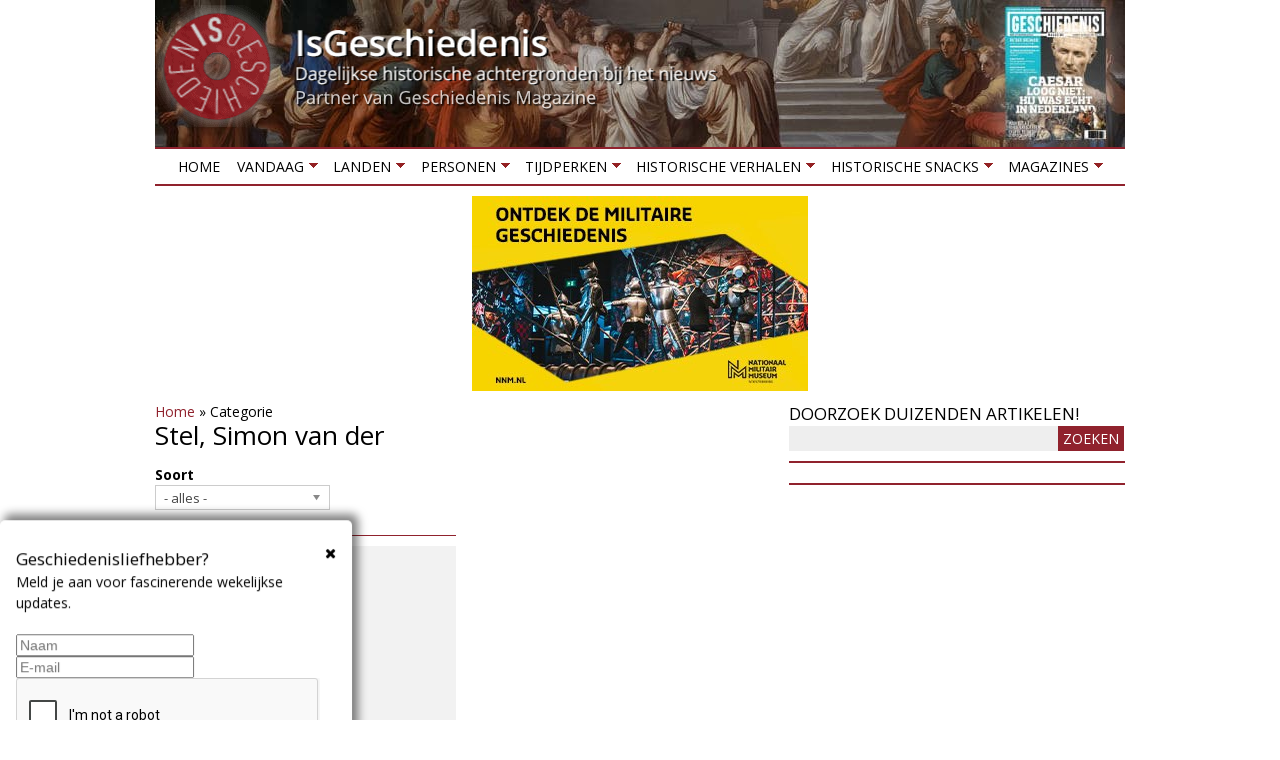

--- FILE ---
content_type: text/html; charset=utf-8
request_url: https://www.google.com/recaptcha/api2/anchor?ar=1&k=6LdpNTEUAAAAAM5ixA26ML9xrcmT8yPXMht9Y8AG&co=aHR0cHM6Ly9pc2dlc2NoaWVkZW5pcy5ubDo0NDM.&hl=en&v=N67nZn4AqZkNcbeMu4prBgzg&size=normal&anchor-ms=20000&execute-ms=30000&cb=ht2wksjik6z0
body_size: 49288
content:
<!DOCTYPE HTML><html dir="ltr" lang="en"><head><meta http-equiv="Content-Type" content="text/html; charset=UTF-8">
<meta http-equiv="X-UA-Compatible" content="IE=edge">
<title>reCAPTCHA</title>
<style type="text/css">
/* cyrillic-ext */
@font-face {
  font-family: 'Roboto';
  font-style: normal;
  font-weight: 400;
  font-stretch: 100%;
  src: url(//fonts.gstatic.com/s/roboto/v48/KFO7CnqEu92Fr1ME7kSn66aGLdTylUAMa3GUBHMdazTgWw.woff2) format('woff2');
  unicode-range: U+0460-052F, U+1C80-1C8A, U+20B4, U+2DE0-2DFF, U+A640-A69F, U+FE2E-FE2F;
}
/* cyrillic */
@font-face {
  font-family: 'Roboto';
  font-style: normal;
  font-weight: 400;
  font-stretch: 100%;
  src: url(//fonts.gstatic.com/s/roboto/v48/KFO7CnqEu92Fr1ME7kSn66aGLdTylUAMa3iUBHMdazTgWw.woff2) format('woff2');
  unicode-range: U+0301, U+0400-045F, U+0490-0491, U+04B0-04B1, U+2116;
}
/* greek-ext */
@font-face {
  font-family: 'Roboto';
  font-style: normal;
  font-weight: 400;
  font-stretch: 100%;
  src: url(//fonts.gstatic.com/s/roboto/v48/KFO7CnqEu92Fr1ME7kSn66aGLdTylUAMa3CUBHMdazTgWw.woff2) format('woff2');
  unicode-range: U+1F00-1FFF;
}
/* greek */
@font-face {
  font-family: 'Roboto';
  font-style: normal;
  font-weight: 400;
  font-stretch: 100%;
  src: url(//fonts.gstatic.com/s/roboto/v48/KFO7CnqEu92Fr1ME7kSn66aGLdTylUAMa3-UBHMdazTgWw.woff2) format('woff2');
  unicode-range: U+0370-0377, U+037A-037F, U+0384-038A, U+038C, U+038E-03A1, U+03A3-03FF;
}
/* math */
@font-face {
  font-family: 'Roboto';
  font-style: normal;
  font-weight: 400;
  font-stretch: 100%;
  src: url(//fonts.gstatic.com/s/roboto/v48/KFO7CnqEu92Fr1ME7kSn66aGLdTylUAMawCUBHMdazTgWw.woff2) format('woff2');
  unicode-range: U+0302-0303, U+0305, U+0307-0308, U+0310, U+0312, U+0315, U+031A, U+0326-0327, U+032C, U+032F-0330, U+0332-0333, U+0338, U+033A, U+0346, U+034D, U+0391-03A1, U+03A3-03A9, U+03B1-03C9, U+03D1, U+03D5-03D6, U+03F0-03F1, U+03F4-03F5, U+2016-2017, U+2034-2038, U+203C, U+2040, U+2043, U+2047, U+2050, U+2057, U+205F, U+2070-2071, U+2074-208E, U+2090-209C, U+20D0-20DC, U+20E1, U+20E5-20EF, U+2100-2112, U+2114-2115, U+2117-2121, U+2123-214F, U+2190, U+2192, U+2194-21AE, U+21B0-21E5, U+21F1-21F2, U+21F4-2211, U+2213-2214, U+2216-22FF, U+2308-230B, U+2310, U+2319, U+231C-2321, U+2336-237A, U+237C, U+2395, U+239B-23B7, U+23D0, U+23DC-23E1, U+2474-2475, U+25AF, U+25B3, U+25B7, U+25BD, U+25C1, U+25CA, U+25CC, U+25FB, U+266D-266F, U+27C0-27FF, U+2900-2AFF, U+2B0E-2B11, U+2B30-2B4C, U+2BFE, U+3030, U+FF5B, U+FF5D, U+1D400-1D7FF, U+1EE00-1EEFF;
}
/* symbols */
@font-face {
  font-family: 'Roboto';
  font-style: normal;
  font-weight: 400;
  font-stretch: 100%;
  src: url(//fonts.gstatic.com/s/roboto/v48/KFO7CnqEu92Fr1ME7kSn66aGLdTylUAMaxKUBHMdazTgWw.woff2) format('woff2');
  unicode-range: U+0001-000C, U+000E-001F, U+007F-009F, U+20DD-20E0, U+20E2-20E4, U+2150-218F, U+2190, U+2192, U+2194-2199, U+21AF, U+21E6-21F0, U+21F3, U+2218-2219, U+2299, U+22C4-22C6, U+2300-243F, U+2440-244A, U+2460-24FF, U+25A0-27BF, U+2800-28FF, U+2921-2922, U+2981, U+29BF, U+29EB, U+2B00-2BFF, U+4DC0-4DFF, U+FFF9-FFFB, U+10140-1018E, U+10190-1019C, U+101A0, U+101D0-101FD, U+102E0-102FB, U+10E60-10E7E, U+1D2C0-1D2D3, U+1D2E0-1D37F, U+1F000-1F0FF, U+1F100-1F1AD, U+1F1E6-1F1FF, U+1F30D-1F30F, U+1F315, U+1F31C, U+1F31E, U+1F320-1F32C, U+1F336, U+1F378, U+1F37D, U+1F382, U+1F393-1F39F, U+1F3A7-1F3A8, U+1F3AC-1F3AF, U+1F3C2, U+1F3C4-1F3C6, U+1F3CA-1F3CE, U+1F3D4-1F3E0, U+1F3ED, U+1F3F1-1F3F3, U+1F3F5-1F3F7, U+1F408, U+1F415, U+1F41F, U+1F426, U+1F43F, U+1F441-1F442, U+1F444, U+1F446-1F449, U+1F44C-1F44E, U+1F453, U+1F46A, U+1F47D, U+1F4A3, U+1F4B0, U+1F4B3, U+1F4B9, U+1F4BB, U+1F4BF, U+1F4C8-1F4CB, U+1F4D6, U+1F4DA, U+1F4DF, U+1F4E3-1F4E6, U+1F4EA-1F4ED, U+1F4F7, U+1F4F9-1F4FB, U+1F4FD-1F4FE, U+1F503, U+1F507-1F50B, U+1F50D, U+1F512-1F513, U+1F53E-1F54A, U+1F54F-1F5FA, U+1F610, U+1F650-1F67F, U+1F687, U+1F68D, U+1F691, U+1F694, U+1F698, U+1F6AD, U+1F6B2, U+1F6B9-1F6BA, U+1F6BC, U+1F6C6-1F6CF, U+1F6D3-1F6D7, U+1F6E0-1F6EA, U+1F6F0-1F6F3, U+1F6F7-1F6FC, U+1F700-1F7FF, U+1F800-1F80B, U+1F810-1F847, U+1F850-1F859, U+1F860-1F887, U+1F890-1F8AD, U+1F8B0-1F8BB, U+1F8C0-1F8C1, U+1F900-1F90B, U+1F93B, U+1F946, U+1F984, U+1F996, U+1F9E9, U+1FA00-1FA6F, U+1FA70-1FA7C, U+1FA80-1FA89, U+1FA8F-1FAC6, U+1FACE-1FADC, U+1FADF-1FAE9, U+1FAF0-1FAF8, U+1FB00-1FBFF;
}
/* vietnamese */
@font-face {
  font-family: 'Roboto';
  font-style: normal;
  font-weight: 400;
  font-stretch: 100%;
  src: url(//fonts.gstatic.com/s/roboto/v48/KFO7CnqEu92Fr1ME7kSn66aGLdTylUAMa3OUBHMdazTgWw.woff2) format('woff2');
  unicode-range: U+0102-0103, U+0110-0111, U+0128-0129, U+0168-0169, U+01A0-01A1, U+01AF-01B0, U+0300-0301, U+0303-0304, U+0308-0309, U+0323, U+0329, U+1EA0-1EF9, U+20AB;
}
/* latin-ext */
@font-face {
  font-family: 'Roboto';
  font-style: normal;
  font-weight: 400;
  font-stretch: 100%;
  src: url(//fonts.gstatic.com/s/roboto/v48/KFO7CnqEu92Fr1ME7kSn66aGLdTylUAMa3KUBHMdazTgWw.woff2) format('woff2');
  unicode-range: U+0100-02BA, U+02BD-02C5, U+02C7-02CC, U+02CE-02D7, U+02DD-02FF, U+0304, U+0308, U+0329, U+1D00-1DBF, U+1E00-1E9F, U+1EF2-1EFF, U+2020, U+20A0-20AB, U+20AD-20C0, U+2113, U+2C60-2C7F, U+A720-A7FF;
}
/* latin */
@font-face {
  font-family: 'Roboto';
  font-style: normal;
  font-weight: 400;
  font-stretch: 100%;
  src: url(//fonts.gstatic.com/s/roboto/v48/KFO7CnqEu92Fr1ME7kSn66aGLdTylUAMa3yUBHMdazQ.woff2) format('woff2');
  unicode-range: U+0000-00FF, U+0131, U+0152-0153, U+02BB-02BC, U+02C6, U+02DA, U+02DC, U+0304, U+0308, U+0329, U+2000-206F, U+20AC, U+2122, U+2191, U+2193, U+2212, U+2215, U+FEFF, U+FFFD;
}
/* cyrillic-ext */
@font-face {
  font-family: 'Roboto';
  font-style: normal;
  font-weight: 500;
  font-stretch: 100%;
  src: url(//fonts.gstatic.com/s/roboto/v48/KFO7CnqEu92Fr1ME7kSn66aGLdTylUAMa3GUBHMdazTgWw.woff2) format('woff2');
  unicode-range: U+0460-052F, U+1C80-1C8A, U+20B4, U+2DE0-2DFF, U+A640-A69F, U+FE2E-FE2F;
}
/* cyrillic */
@font-face {
  font-family: 'Roboto';
  font-style: normal;
  font-weight: 500;
  font-stretch: 100%;
  src: url(//fonts.gstatic.com/s/roboto/v48/KFO7CnqEu92Fr1ME7kSn66aGLdTylUAMa3iUBHMdazTgWw.woff2) format('woff2');
  unicode-range: U+0301, U+0400-045F, U+0490-0491, U+04B0-04B1, U+2116;
}
/* greek-ext */
@font-face {
  font-family: 'Roboto';
  font-style: normal;
  font-weight: 500;
  font-stretch: 100%;
  src: url(//fonts.gstatic.com/s/roboto/v48/KFO7CnqEu92Fr1ME7kSn66aGLdTylUAMa3CUBHMdazTgWw.woff2) format('woff2');
  unicode-range: U+1F00-1FFF;
}
/* greek */
@font-face {
  font-family: 'Roboto';
  font-style: normal;
  font-weight: 500;
  font-stretch: 100%;
  src: url(//fonts.gstatic.com/s/roboto/v48/KFO7CnqEu92Fr1ME7kSn66aGLdTylUAMa3-UBHMdazTgWw.woff2) format('woff2');
  unicode-range: U+0370-0377, U+037A-037F, U+0384-038A, U+038C, U+038E-03A1, U+03A3-03FF;
}
/* math */
@font-face {
  font-family: 'Roboto';
  font-style: normal;
  font-weight: 500;
  font-stretch: 100%;
  src: url(//fonts.gstatic.com/s/roboto/v48/KFO7CnqEu92Fr1ME7kSn66aGLdTylUAMawCUBHMdazTgWw.woff2) format('woff2');
  unicode-range: U+0302-0303, U+0305, U+0307-0308, U+0310, U+0312, U+0315, U+031A, U+0326-0327, U+032C, U+032F-0330, U+0332-0333, U+0338, U+033A, U+0346, U+034D, U+0391-03A1, U+03A3-03A9, U+03B1-03C9, U+03D1, U+03D5-03D6, U+03F0-03F1, U+03F4-03F5, U+2016-2017, U+2034-2038, U+203C, U+2040, U+2043, U+2047, U+2050, U+2057, U+205F, U+2070-2071, U+2074-208E, U+2090-209C, U+20D0-20DC, U+20E1, U+20E5-20EF, U+2100-2112, U+2114-2115, U+2117-2121, U+2123-214F, U+2190, U+2192, U+2194-21AE, U+21B0-21E5, U+21F1-21F2, U+21F4-2211, U+2213-2214, U+2216-22FF, U+2308-230B, U+2310, U+2319, U+231C-2321, U+2336-237A, U+237C, U+2395, U+239B-23B7, U+23D0, U+23DC-23E1, U+2474-2475, U+25AF, U+25B3, U+25B7, U+25BD, U+25C1, U+25CA, U+25CC, U+25FB, U+266D-266F, U+27C0-27FF, U+2900-2AFF, U+2B0E-2B11, U+2B30-2B4C, U+2BFE, U+3030, U+FF5B, U+FF5D, U+1D400-1D7FF, U+1EE00-1EEFF;
}
/* symbols */
@font-face {
  font-family: 'Roboto';
  font-style: normal;
  font-weight: 500;
  font-stretch: 100%;
  src: url(//fonts.gstatic.com/s/roboto/v48/KFO7CnqEu92Fr1ME7kSn66aGLdTylUAMaxKUBHMdazTgWw.woff2) format('woff2');
  unicode-range: U+0001-000C, U+000E-001F, U+007F-009F, U+20DD-20E0, U+20E2-20E4, U+2150-218F, U+2190, U+2192, U+2194-2199, U+21AF, U+21E6-21F0, U+21F3, U+2218-2219, U+2299, U+22C4-22C6, U+2300-243F, U+2440-244A, U+2460-24FF, U+25A0-27BF, U+2800-28FF, U+2921-2922, U+2981, U+29BF, U+29EB, U+2B00-2BFF, U+4DC0-4DFF, U+FFF9-FFFB, U+10140-1018E, U+10190-1019C, U+101A0, U+101D0-101FD, U+102E0-102FB, U+10E60-10E7E, U+1D2C0-1D2D3, U+1D2E0-1D37F, U+1F000-1F0FF, U+1F100-1F1AD, U+1F1E6-1F1FF, U+1F30D-1F30F, U+1F315, U+1F31C, U+1F31E, U+1F320-1F32C, U+1F336, U+1F378, U+1F37D, U+1F382, U+1F393-1F39F, U+1F3A7-1F3A8, U+1F3AC-1F3AF, U+1F3C2, U+1F3C4-1F3C6, U+1F3CA-1F3CE, U+1F3D4-1F3E0, U+1F3ED, U+1F3F1-1F3F3, U+1F3F5-1F3F7, U+1F408, U+1F415, U+1F41F, U+1F426, U+1F43F, U+1F441-1F442, U+1F444, U+1F446-1F449, U+1F44C-1F44E, U+1F453, U+1F46A, U+1F47D, U+1F4A3, U+1F4B0, U+1F4B3, U+1F4B9, U+1F4BB, U+1F4BF, U+1F4C8-1F4CB, U+1F4D6, U+1F4DA, U+1F4DF, U+1F4E3-1F4E6, U+1F4EA-1F4ED, U+1F4F7, U+1F4F9-1F4FB, U+1F4FD-1F4FE, U+1F503, U+1F507-1F50B, U+1F50D, U+1F512-1F513, U+1F53E-1F54A, U+1F54F-1F5FA, U+1F610, U+1F650-1F67F, U+1F687, U+1F68D, U+1F691, U+1F694, U+1F698, U+1F6AD, U+1F6B2, U+1F6B9-1F6BA, U+1F6BC, U+1F6C6-1F6CF, U+1F6D3-1F6D7, U+1F6E0-1F6EA, U+1F6F0-1F6F3, U+1F6F7-1F6FC, U+1F700-1F7FF, U+1F800-1F80B, U+1F810-1F847, U+1F850-1F859, U+1F860-1F887, U+1F890-1F8AD, U+1F8B0-1F8BB, U+1F8C0-1F8C1, U+1F900-1F90B, U+1F93B, U+1F946, U+1F984, U+1F996, U+1F9E9, U+1FA00-1FA6F, U+1FA70-1FA7C, U+1FA80-1FA89, U+1FA8F-1FAC6, U+1FACE-1FADC, U+1FADF-1FAE9, U+1FAF0-1FAF8, U+1FB00-1FBFF;
}
/* vietnamese */
@font-face {
  font-family: 'Roboto';
  font-style: normal;
  font-weight: 500;
  font-stretch: 100%;
  src: url(//fonts.gstatic.com/s/roboto/v48/KFO7CnqEu92Fr1ME7kSn66aGLdTylUAMa3OUBHMdazTgWw.woff2) format('woff2');
  unicode-range: U+0102-0103, U+0110-0111, U+0128-0129, U+0168-0169, U+01A0-01A1, U+01AF-01B0, U+0300-0301, U+0303-0304, U+0308-0309, U+0323, U+0329, U+1EA0-1EF9, U+20AB;
}
/* latin-ext */
@font-face {
  font-family: 'Roboto';
  font-style: normal;
  font-weight: 500;
  font-stretch: 100%;
  src: url(//fonts.gstatic.com/s/roboto/v48/KFO7CnqEu92Fr1ME7kSn66aGLdTylUAMa3KUBHMdazTgWw.woff2) format('woff2');
  unicode-range: U+0100-02BA, U+02BD-02C5, U+02C7-02CC, U+02CE-02D7, U+02DD-02FF, U+0304, U+0308, U+0329, U+1D00-1DBF, U+1E00-1E9F, U+1EF2-1EFF, U+2020, U+20A0-20AB, U+20AD-20C0, U+2113, U+2C60-2C7F, U+A720-A7FF;
}
/* latin */
@font-face {
  font-family: 'Roboto';
  font-style: normal;
  font-weight: 500;
  font-stretch: 100%;
  src: url(//fonts.gstatic.com/s/roboto/v48/KFO7CnqEu92Fr1ME7kSn66aGLdTylUAMa3yUBHMdazQ.woff2) format('woff2');
  unicode-range: U+0000-00FF, U+0131, U+0152-0153, U+02BB-02BC, U+02C6, U+02DA, U+02DC, U+0304, U+0308, U+0329, U+2000-206F, U+20AC, U+2122, U+2191, U+2193, U+2212, U+2215, U+FEFF, U+FFFD;
}
/* cyrillic-ext */
@font-face {
  font-family: 'Roboto';
  font-style: normal;
  font-weight: 900;
  font-stretch: 100%;
  src: url(//fonts.gstatic.com/s/roboto/v48/KFO7CnqEu92Fr1ME7kSn66aGLdTylUAMa3GUBHMdazTgWw.woff2) format('woff2');
  unicode-range: U+0460-052F, U+1C80-1C8A, U+20B4, U+2DE0-2DFF, U+A640-A69F, U+FE2E-FE2F;
}
/* cyrillic */
@font-face {
  font-family: 'Roboto';
  font-style: normal;
  font-weight: 900;
  font-stretch: 100%;
  src: url(//fonts.gstatic.com/s/roboto/v48/KFO7CnqEu92Fr1ME7kSn66aGLdTylUAMa3iUBHMdazTgWw.woff2) format('woff2');
  unicode-range: U+0301, U+0400-045F, U+0490-0491, U+04B0-04B1, U+2116;
}
/* greek-ext */
@font-face {
  font-family: 'Roboto';
  font-style: normal;
  font-weight: 900;
  font-stretch: 100%;
  src: url(//fonts.gstatic.com/s/roboto/v48/KFO7CnqEu92Fr1ME7kSn66aGLdTylUAMa3CUBHMdazTgWw.woff2) format('woff2');
  unicode-range: U+1F00-1FFF;
}
/* greek */
@font-face {
  font-family: 'Roboto';
  font-style: normal;
  font-weight: 900;
  font-stretch: 100%;
  src: url(//fonts.gstatic.com/s/roboto/v48/KFO7CnqEu92Fr1ME7kSn66aGLdTylUAMa3-UBHMdazTgWw.woff2) format('woff2');
  unicode-range: U+0370-0377, U+037A-037F, U+0384-038A, U+038C, U+038E-03A1, U+03A3-03FF;
}
/* math */
@font-face {
  font-family: 'Roboto';
  font-style: normal;
  font-weight: 900;
  font-stretch: 100%;
  src: url(//fonts.gstatic.com/s/roboto/v48/KFO7CnqEu92Fr1ME7kSn66aGLdTylUAMawCUBHMdazTgWw.woff2) format('woff2');
  unicode-range: U+0302-0303, U+0305, U+0307-0308, U+0310, U+0312, U+0315, U+031A, U+0326-0327, U+032C, U+032F-0330, U+0332-0333, U+0338, U+033A, U+0346, U+034D, U+0391-03A1, U+03A3-03A9, U+03B1-03C9, U+03D1, U+03D5-03D6, U+03F0-03F1, U+03F4-03F5, U+2016-2017, U+2034-2038, U+203C, U+2040, U+2043, U+2047, U+2050, U+2057, U+205F, U+2070-2071, U+2074-208E, U+2090-209C, U+20D0-20DC, U+20E1, U+20E5-20EF, U+2100-2112, U+2114-2115, U+2117-2121, U+2123-214F, U+2190, U+2192, U+2194-21AE, U+21B0-21E5, U+21F1-21F2, U+21F4-2211, U+2213-2214, U+2216-22FF, U+2308-230B, U+2310, U+2319, U+231C-2321, U+2336-237A, U+237C, U+2395, U+239B-23B7, U+23D0, U+23DC-23E1, U+2474-2475, U+25AF, U+25B3, U+25B7, U+25BD, U+25C1, U+25CA, U+25CC, U+25FB, U+266D-266F, U+27C0-27FF, U+2900-2AFF, U+2B0E-2B11, U+2B30-2B4C, U+2BFE, U+3030, U+FF5B, U+FF5D, U+1D400-1D7FF, U+1EE00-1EEFF;
}
/* symbols */
@font-face {
  font-family: 'Roboto';
  font-style: normal;
  font-weight: 900;
  font-stretch: 100%;
  src: url(//fonts.gstatic.com/s/roboto/v48/KFO7CnqEu92Fr1ME7kSn66aGLdTylUAMaxKUBHMdazTgWw.woff2) format('woff2');
  unicode-range: U+0001-000C, U+000E-001F, U+007F-009F, U+20DD-20E0, U+20E2-20E4, U+2150-218F, U+2190, U+2192, U+2194-2199, U+21AF, U+21E6-21F0, U+21F3, U+2218-2219, U+2299, U+22C4-22C6, U+2300-243F, U+2440-244A, U+2460-24FF, U+25A0-27BF, U+2800-28FF, U+2921-2922, U+2981, U+29BF, U+29EB, U+2B00-2BFF, U+4DC0-4DFF, U+FFF9-FFFB, U+10140-1018E, U+10190-1019C, U+101A0, U+101D0-101FD, U+102E0-102FB, U+10E60-10E7E, U+1D2C0-1D2D3, U+1D2E0-1D37F, U+1F000-1F0FF, U+1F100-1F1AD, U+1F1E6-1F1FF, U+1F30D-1F30F, U+1F315, U+1F31C, U+1F31E, U+1F320-1F32C, U+1F336, U+1F378, U+1F37D, U+1F382, U+1F393-1F39F, U+1F3A7-1F3A8, U+1F3AC-1F3AF, U+1F3C2, U+1F3C4-1F3C6, U+1F3CA-1F3CE, U+1F3D4-1F3E0, U+1F3ED, U+1F3F1-1F3F3, U+1F3F5-1F3F7, U+1F408, U+1F415, U+1F41F, U+1F426, U+1F43F, U+1F441-1F442, U+1F444, U+1F446-1F449, U+1F44C-1F44E, U+1F453, U+1F46A, U+1F47D, U+1F4A3, U+1F4B0, U+1F4B3, U+1F4B9, U+1F4BB, U+1F4BF, U+1F4C8-1F4CB, U+1F4D6, U+1F4DA, U+1F4DF, U+1F4E3-1F4E6, U+1F4EA-1F4ED, U+1F4F7, U+1F4F9-1F4FB, U+1F4FD-1F4FE, U+1F503, U+1F507-1F50B, U+1F50D, U+1F512-1F513, U+1F53E-1F54A, U+1F54F-1F5FA, U+1F610, U+1F650-1F67F, U+1F687, U+1F68D, U+1F691, U+1F694, U+1F698, U+1F6AD, U+1F6B2, U+1F6B9-1F6BA, U+1F6BC, U+1F6C6-1F6CF, U+1F6D3-1F6D7, U+1F6E0-1F6EA, U+1F6F0-1F6F3, U+1F6F7-1F6FC, U+1F700-1F7FF, U+1F800-1F80B, U+1F810-1F847, U+1F850-1F859, U+1F860-1F887, U+1F890-1F8AD, U+1F8B0-1F8BB, U+1F8C0-1F8C1, U+1F900-1F90B, U+1F93B, U+1F946, U+1F984, U+1F996, U+1F9E9, U+1FA00-1FA6F, U+1FA70-1FA7C, U+1FA80-1FA89, U+1FA8F-1FAC6, U+1FACE-1FADC, U+1FADF-1FAE9, U+1FAF0-1FAF8, U+1FB00-1FBFF;
}
/* vietnamese */
@font-face {
  font-family: 'Roboto';
  font-style: normal;
  font-weight: 900;
  font-stretch: 100%;
  src: url(//fonts.gstatic.com/s/roboto/v48/KFO7CnqEu92Fr1ME7kSn66aGLdTylUAMa3OUBHMdazTgWw.woff2) format('woff2');
  unicode-range: U+0102-0103, U+0110-0111, U+0128-0129, U+0168-0169, U+01A0-01A1, U+01AF-01B0, U+0300-0301, U+0303-0304, U+0308-0309, U+0323, U+0329, U+1EA0-1EF9, U+20AB;
}
/* latin-ext */
@font-face {
  font-family: 'Roboto';
  font-style: normal;
  font-weight: 900;
  font-stretch: 100%;
  src: url(//fonts.gstatic.com/s/roboto/v48/KFO7CnqEu92Fr1ME7kSn66aGLdTylUAMa3KUBHMdazTgWw.woff2) format('woff2');
  unicode-range: U+0100-02BA, U+02BD-02C5, U+02C7-02CC, U+02CE-02D7, U+02DD-02FF, U+0304, U+0308, U+0329, U+1D00-1DBF, U+1E00-1E9F, U+1EF2-1EFF, U+2020, U+20A0-20AB, U+20AD-20C0, U+2113, U+2C60-2C7F, U+A720-A7FF;
}
/* latin */
@font-face {
  font-family: 'Roboto';
  font-style: normal;
  font-weight: 900;
  font-stretch: 100%;
  src: url(//fonts.gstatic.com/s/roboto/v48/KFO7CnqEu92Fr1ME7kSn66aGLdTylUAMa3yUBHMdazQ.woff2) format('woff2');
  unicode-range: U+0000-00FF, U+0131, U+0152-0153, U+02BB-02BC, U+02C6, U+02DA, U+02DC, U+0304, U+0308, U+0329, U+2000-206F, U+20AC, U+2122, U+2191, U+2193, U+2212, U+2215, U+FEFF, U+FFFD;
}

</style>
<link rel="stylesheet" type="text/css" href="https://www.gstatic.com/recaptcha/releases/N67nZn4AqZkNcbeMu4prBgzg/styles__ltr.css">
<script nonce="XMXz-4Uk-CSfYzroHUlq7g" type="text/javascript">window['__recaptcha_api'] = 'https://www.google.com/recaptcha/api2/';</script>
<script type="text/javascript" src="https://www.gstatic.com/recaptcha/releases/N67nZn4AqZkNcbeMu4prBgzg/recaptcha__en.js" nonce="XMXz-4Uk-CSfYzroHUlq7g">
      
    </script></head>
<body><div id="rc-anchor-alert" class="rc-anchor-alert"></div>
<input type="hidden" id="recaptcha-token" value="[base64]">
<script type="text/javascript" nonce="XMXz-4Uk-CSfYzroHUlq7g">
      recaptcha.anchor.Main.init("[\x22ainput\x22,[\x22bgdata\x22,\x22\x22,\[base64]/[base64]/[base64]/bmV3IHJbeF0oY1swXSk6RT09Mj9uZXcgclt4XShjWzBdLGNbMV0pOkU9PTM/bmV3IHJbeF0oY1swXSxjWzFdLGNbMl0pOkU9PTQ/[base64]/[base64]/[base64]/[base64]/[base64]/[base64]/[base64]/[base64]\x22,\[base64]\\u003d\\u003d\x22,\[base64]/CpcKZAcOOfyDCt1TDosOHwr/DtgjDo8K/[base64]/CoBIvwqrCjjHCjMKdw6fDn8OGGMOnw6zDtsKqQDYqMcKCw4zDp015w5/DvE3DjcKVNFDDoGlTWWscw5vCu3XCpMKnwpDDqlpvwoEow79pwqcaWF/DgDrDq8KMw4/DlcKVXsKqc0x4bgfDhMKNETLDoUsDwrrChG5Cw7UdB1RuXjVcwrXCnsKULzQMwonCgkBuw44PwrvCnsODdSbDq8KuwpPCsUTDjRV/w4nCjMKTOcKDwonCncO0w7pCwpJyKcOZBcKILcOVwovCocKHw6HDiXfCpS7DvMOTXsKkw77CkMKVTsOswp4PXjLCvj/DmmVzwo3Cph9ewpTDtMOHCcOCZ8ODFTfDk2TCqsOzCsObwrVbw4rCp8KkwrLDtRsNIMOSAGLCgWrCn2XChHTDqlUnwrcTFsKJw4zDicKNwqRWaELCg01IDEjDlcOuRsKMZjtMw78UU8OoX8OTwprCoMO3FgPDqMKhwpfDvxFLwqHCr8O/KMOcXsONJCDCpMOVfcODfwADw7sewr7ClcOlLcOIEsOdwo/CmCXCm183w5LDghbDuSN6wprCmh4Qw7ZqdH0Tw58Bw7tZPUHDhRnCh8Kjw7LCtEfCjsK6O8OVAFJhHcKxIcOQwp/Dq2LCi8OhKMK2PRnCp8Klwo3DosKnEh3CvcOeZsKdwph4wrbDucOgwovCv8OIbw7CnFfCtMKSw6wVwr/DqMO2FRowI0xgwrbCpWZuBCzCrXNSwr/[base64]/Cq0XDgi/DnwDCgAEkw5/[base64]/[base64]/wrnDqyMTfyPDscOsccKXwpHDnsKZbsKdWsOJPBrDvMK1w7vCqwh7wpPCt8KWNcOHw48/[base64]/w7c8AsOKw5PCqcKoPsOBN3F9N14jScKHSsKuwqx7aGLCs8Otw7x2CSEkw5oHeTXCplDDuXBqw4vDucKSOHHCjgYNbcOhMcO/w6TDi1sXwpsUwp7CgUM7BcOEwozDnMOdw47DosOmwpRBA8Oswp4hwrjClDhWf2sfJsK0wpLDgsOGwo3CscOfFVZde0tqUMOAwppLw7Jcwr3Dv8OKw6vChnJxw6RHwrPDpsOnw7PCqsKxJxU/[base64]/Cnw9IDsKqw545DjbCjMOowrJHKy0bw6QPbcO9QCPCnT8Yw5PDnCbCpkgbeF40GBrDgFArwo/DlMKtOUE6ZMODw7lSb8Olw7HCiHdmNkkeDcOLM8Kyw4rCnsOFw5JRw7PChiLCu8KMwoksw4Mtw6MCWDDDjFAzw6TCt2HDn8KRTsK6wp1kw4/CpcKdO8OLY8K7w5w4eUvCnxdyIMKtX8OYG8KUwrUPLl3CvMOiUMKqw57DucOVwox8DidOw63Cm8KqCcOpw5UPZF/DsBvCsMOmXMOyW0QLw77DvMKVw4M5WMO5w4MfLMO3w5MQBMKmw7oaUcKHYGkqw7dnwpjCh8OTwpHDh8KRecOkwpTCmwt/w7XDmVrDo8OJSMKXBcKewqIDOcOjH8KOw4tzfMO+wqXCqsKie2p6w71hDMOIwpRZw7hSwonDux7CtFvCocKawp/ChcKOwpXCm3/CpcKWw7DDrMO2asO7B0UDPVRiNUDDqWsmw6HChHvCqMOTYxQsbsOdagXDkyHCu1/Ds8OzDsKPUTLDjMK9djfCm8OdKsOiZGrCtX/Dnj3CswtqbsOkwq0+w6TDhcK/w4nCoQjDtlxPTwl5NzNBUcOyQkNdw6rDnsKtIRk4P8OwMwBGw7HDrMODwrBdw7nDpFrDmC/CmMKVPjvDiBAFH3EXCQ0/w7kow77CqFrCicOGwqnDon9XwrjCvWshw6DConEhJiDCuWHDvcKBw4Yvw4HCksOGw7jDocOKw5B3XSw/C8KnAFI0w73CncOgNcOkOMO8O8Kuw6HCj3o+c8OsS8KrwqA9w7zCgADCrTHDksKYw6nCvHVQJcKFPERQB1jCj8KCwr1Vw5HCusKWfUzCtxdAG8Oewql2w5wdwpB8wpPDh8KQZ3/Dh8KiwqTCqGjCjMK+d8OrwrFuw5vDoXTCuMKmNcKbRHB2EMKZwrnDh09JcsKZZsOLwodlZsOsYDgGKcK0CsODw5fDkBMeKAEswqnDgMK3SWfDscKBw7HDi0fDoD7Di1fDqzwKw5rDqMKEw4DCsBkuLjBzw41AO8KFw6NQw67Dom/[base64]/w6Ukc8Kjw559dsK/[base64]/CrBXCiMOIwrVvw6ZJI8KJMVbDrgcwdsKYVTVjw7zDtcOgaMKeWVRWw5cvFG3Cq8OpYkbDvxZXwpTCiMKCw7YCw7PDgMKbFsOXQ0PDu0nCqcOQw53Cn08wwq/Ch8OHwqrDphYmw7Z2wqIaAsKnP8KWw5vDjjYPwokAwr/DtnQOwo7DncOXaTLDmsKLOcKeFkUfMXbDjTJ4wrTCpMORDsOwwrrChMOwDxkIw7FowpEyUMOXF8KgRzQudcKbfiQpw5c8UcOUw5rDjQ9LDcOWTMOxBMKiw6MAwr4wwqHDhsOTw7jDu3YfYzbCqcKVw5Zyw7NzMw/DqTbDjMO5CiLDpcK5wpzChsKWwq3DtAhQBVpHw4tDw6/Ds8KjwpdWJ8OkwpbDjCsqwo7Cs3XDhifDn8KHw4gvwroJfGl6wo5JH8KNwrIvfVPCgjzCikZ+w4duwqNFLhfDoUHDrMOOwoY9MMKHwqrCqsOGLBUtw4w9XRk/wosPAMKGw5ZAwqxcwqERSsKOAMK+wp5CDQ0WKCrCnyRgcHLDlMKuJcKBE8OxNMKdA1U0w4wrdj7CnizCj8O8wrbDk8OCwrBrEVTDs8OON1bDjTtEEHBtFcKhNcK/ZcK2w7zClR3DmsOxw5HDlhkGMQZaw77CtcK4c8OuesKfw4E7wprCocKxZcKnwpkFwo7DjjotBChXw4LDrXQJAcOxw64uwobDhsOiRB1DLMKANDPCrmbDr8OsTMKtYATCu8O7wrvDlAXClsKUal0Ow7BoTzPChX0TwpZ9PcKCwqpeEcK/exjClSBgwok/wq7Dp3h1w4R+B8OJSHXDvBPDt1piJmp8wpFsw5rCvRd0wphhw6ZofQXCoMOIAcOjwrXDjUYOP1xkKynCvcOYwrLDisOHw7NEU8OuSl5ywo3DhAxcw5zDicKLTS/DtsKawoYEPH/CiBoRw5RywprCvn4oT8OrTlpsw7ggBsKLwrMsw51OfMOwIMKrw6ZDDVTDhgLCqcOSCcKwGMKXb8OBw5TCk8Kuwqc+w5jDkEMKw7PDlU/CunFrw4EBIcORIjLChsKkwrjDgsOtecKhbsKKU20Xw6pAwoo1CsOpw6HDqXbDvwRjbcKJGsKmw7XCrcK+wp/[base64]/[base64]/DkhTDoFvDs8OmasKDw4tLw6/[base64]/dljCpcKYQ8OVSFDCtRrDh8OJIsOTwrrCshgHT18fwqXDk8Ogw6bDlcOJwpzCscK7filaw4bDoXPDs8K/w6kkT0zDvsOPQjw+wr7Do8KVw4Vgw53Crjdvw7EVwqlmS0LDjyAsw4vDhsO9I8Klw4AGGD12FDfDmsKxNm/CjMOfHwddwpvCoVwZw5PDosOufcOSwo/Ct8OZD0UsAsK0wqQ5Q8KWY1U7ZMOaw57Cu8Kcw7DCg8KsbsKvw4UKQsK6wp3CnjzDk8OUWDXDrR4Xwot+wp3CgsK5wqlrTX7DlsOvCxEvN1Z4woDDrlV3wp/[base64]/Cg8K5NcOyFEROAk/DjTVwADkUw443ZE/CsiQKBT/CqS5uwqlxwpl2IMOpecKQwqPDnMOzYcKVw6k9UAZFfMOVwp/DmMOzwrptw5Ulw47DjMKGRMO4wrhZT8KqwoQpw7XCgsO+w6tHHMK2AMORX8O8w7xxw7o1w5F2w4zCqxETwq3Cg8Kcw7R9C8K4Lj3Ci8KUUAnCoHHDv8OCwrbDpAUVw4jCrsKGacOSb8KHwq4seCAkwrPDl8KuwqsUalDCksKKwpLCgVUZw7rCtMKgXnXCqcKHVB/[base64]/ScK/[base64]/DpsK+wrh0Y8OMw6vCggPCjX7DlsKMw6tOfMOUw7tNw5bCkcKDwrnCvFfCujRZdsOVwrg/[base64]/w7rDvMO0wpwuRjjDjcKow57Ch8O+Gn3Dq8O/[base64]/Dg3XCm8O8XRFQwo8iajLCunYYWsKuGcOqw63CvSzCpMK5w7bCgMO9TMOtRDrCrCJhw7bDiW7Dg8Oaw6c1wq7DusKxHh/DqBgewpzDqzxEfQ7DoMOGwoAZw5/DuF5DZsK7wrhqwp3DusKJw4nDlkcnw6fCrMKawqJZwrZyAcO9w73Ci8KkI8OPOsKrwrnCr8KWw7tfw73CvcKXwoxXUcKaT8OHB8O/w7HCuWzCl8OcOgHCigzDqUoLw5/CicKuJ8Kiw5VjwrsyMHoowpZfLcKww5ZXFVYtwrkEwqLDikrCu8OMGngmw5jDtAQzfcKzwpHDisO8wqnCinXDrcKfYT1FwrLDiktSIMKwwqpHwpbCocOcw5N6wpg0wpzDtRdGUSzDk8OCJwxWw4HCisKsZThlwrfClEbCtwAcGBHCvyMwIknCqG/CmGQNJkLDjcK/w67Cg0nCvU0BXcOLw5I0E8O4wpotw5zCh8OnNxR9wp3CoEbDhTrDt2vDlS96T8OfFMKWwqk4w6DDqBAmwq7CtcOTw57CqCDDvQdoPjzCoMOUw4ACBW9GJ8Ktw4bDimbDk3YLJiLCrcKbw7TCssO9esOWw6fCrSEIw7RmYCUIPHTDksOuQsKMw71SwrTChg/Dr0fDp1x1WsKmSXsMeUI7e8OFMMKtw7LDsXjCncKIw58cwq3DmCDCjcOlY8OrXsOsOEwfe24twqMSdFTCgsKJflA2w4TDgXRsRsOTWxLDgBbDpDQ1PMOeYjTCmMOrw4XCrG9PwqXDuSZKOcORBlUNZHzCkcOxwqAOQW/DosO+w63DhsKWwqMtw5bDh8OHw5PCjk7DtMKIwq3DjDjCpMKlw7fDmMOeBRjCssKZP8O/wqQ/bsKLBMOkMsKADkYPw6wEf8O2DkLDqkTDo1HCoMOGZRHCgnHDr8Omw5PDnhXCrcO7w6oIGVt6wphRw55FwqvCk8OPCcKxEsKTfCPClcKBEcOTXUhkwrPDksKFwrzDmMOAw53DqsK7w6dVw5zCm8ODDcKxFsKrw6cRwp4/wpN7U0HDtsKXcsOuwotLw5N0w4FgLS9ew7h8w4FCEcO7XVMZwrjDlcOxw6HDocKebQLDqDjDpDnCgEbCvMKSG8KAChfDmcOqIsKbw6xWHCbDj3LDjQLCtyZFwqzClB1OwqzCtcKuwplHwrhRLkfCqsK2wp4hEFxSdsKqwp/Dj8KcAcOlGsOuwocUGsKMw6/DtsKeUUddw43Ds35jXU4iw4/CjMOYMMObdBnCkgtowppXBWHCucOww7NsY3ptKcOtwrI9JcKSJsOCwoY1w6oEVmTCi2pAw5/[base64]/[base64]/Gysaw6s+eMOJN8O7w67CiyvClcO2w5fClRU8XsOGYjjCngIIw5dpbldxwq/Cp0htw4vCpMOaw6AuRMO4wo/DqsK9FMOhw4HDkcO/wpTChC/CulBhamjCscKLJUVCwr7DgMKxwp9Mw6DDmMOoworCjFRgZHgMwoMVwoHCpTMQw4t6w6cXw63Ci8OWb8KbVMOJwrLCq8KUwqbCg3l+w5TDksORfywvKsKZDCTDuh/Cpw3CqsKpfMKaw7fDgsOEU3nCuMKJw5AtLMOOwpPCj2nDq8KXaH7DmUrCgyLCrm/Dk8OYw490w7XCihjCsnU+wpguw7ZXesKHWcOMw551wrxUwr3Dig7DqmckwrjCpD/Cog/Dohcvwo/CrsKnw5FCESHDrw3CvsOiw7wiw5nDncOOwpHDiALCgcOiwoDDgMOXw6gYNBbCh1vDhiZbCxnCux89w4sfwpbCt3DDh1TDrsK/wo7CvToWwr/[base64]/CqzwZwqLDkAk8wq7ClcKLwqI6wqLDkwl4XQnDiMOaw6dvNsOvw7TDmErDicKNQwjCg2BDwofCtsKQwoslwpYaCsKDJWJJTMKuwr4IQsOtWsO5wrjCi8K2w7/Dmj95IcKDTcOlWgXCj1xIwpsnwrcDTMObw6DCmUDCimxzV8KPWsKhwr43SnQDLCMkF8K4wq/CkmPDssKGwozCngAjPyEXbBdhw5Uqw5jDn1VJwojDuzTCl1TDg8ObWsKnDMKywocdaD3Dh8K0dW7DtcO2wqbDvzbDh2QQwp/[base64]/CtRNwek/DnmfCtsKMw4bCsGtWwqwtwoAawoJOesOURcKMBHjDj8OrwrB4E2NEaMOfc2MYQMKVwoBeZ8OqesOiecKncgnDq0hJHMKdw4F8woXDsMKUwqXDgMKNUjgtwpJDe8ONwqjDu8KcK8K0KMKww5Bdwp1zwr/Dsn7Ci8KWCz09UCDCunzCmlR9WXp6BWDDohPCvHDDj8O5BVUFTsOawrLDn3HCiyzDosOMw63CjsKbwrAUw4gpJCnDogXChWPDmhjDgFrCp8KECcOhT8Kvw4HDgl8adCTCqcO4wrZUw597YCnDrS0/BhFCw4FvOyBFw499w6XDjsOZwqtfY8KJw7hMA11Xd1TDrsKnAMOORcK9VyRuwp1XJ8KLc2BDwqUNw5Mfw6nCvMO/wpM2MzjDpcKNw4HDsgJDGVV3R8KwEWjDlsK5wodlXMKGJUESEsKhUcOOwqESDH0EVcOyQm7DkAfCmcKaw6/CvMOVXMODwrcgw7jDisKVNQfCn8KFbsOBcBNQcMOzIjLCqxQ4wqrDuibDryHCri/DimXDlUAwwovDmjjDrMKlExEZD8KVwrgcwqV+woXDo0Q9w4tPcsKDfTTDqsKIOcOuG1DDti/CuC4GAWo+WcOuacOmw7gVwp14N8K5w4XDkFcnZV7CosKew5JCJsKcRCPCr8Oaw4HCjMKTwr9Ywq92RX4ZUlnCjjLCmVnDjE/CpMKETsObBsOTJnLDrcONfGLDpkxpXn/Dn8KJPMOYwp8QFnE5RsODS8KWwrc6eMK0w5PDo2AGMgDCtB97wo40woHCj1rDhgJKw4xBw5/CmXjCmcOlT8OAworCkzFowp/DqlN8QcO/dEwWw5JNw6Ikw7VzwohZQMOBJsOhVMOrRcOOGMOHw4/[base64]/wqjCn8KdLXEzIxAgbcOZC2nCqAFiejJxHxzDvTfCscOnM0QLw7kzP8OhIcKuX8ORw4hBwobDol9QPgDCmBZbT2ZPw7JTdizCnMO3JlXCsmMXwqwxLAwiw4zDpMKQw4PCn8OFw49Gwo7CiBptw4rDjcOkw4/CtcOYYS14A8OibXHChsOXScOxLQ/CtnQ3wqXClcKUw4bCjcKpw5MNOMOiDCPCoMOZwrorw43DnRDDrcOmU8O+McKdV8Knd359wpZjPsOBHE/DlcO8dWfCu2nDiTYXb8OAw7cqwr9WwpsGw71Kw5ROw7pcPnI1wo5Tw4x3bmbDjcKpScKlTMKABcKrT8OybX3Cp3c3wo99f1XDgsO7AnFXdMKwU2/[base64]/[base64]/RcOrIVrCo8Ktw7k6w7F6NWNOXcK8wqA8w60qwoEoVsKhwogLwqBLLMOXF8Onw7oGwpvCqXTChcKkw5PDrMO1CBAXT8OfUTfCi8KUwqhBwpPCqsOTS8KLw5vCjMKQwq8/Z8OSw7gMeGDDjhk/[base64]/wr/CocOHdRQbZQDDqcKcTMK4VC/DlAUZcnPDtwF1w5nCgnLCqsOEwqB4wq0feRt9OcKZwo0fRW0Pw7TDuxsNw6vDqcOmWTprwqcRw4PDmsOYMMKzw6fCiDwlw6PChMKkFCjCv8Orw7PClyxcLnxCwoMuMMKaDxLDoifDssKoD8KEG8K9wpfDig/DrcOdZMKQwrHDvsKWOMONw4tsw6nDhzpfccK3wrhMODHCtmfDksKJwq3DoMOgw71uwpbCgHlCIMOHw6J1wqJmwrBYw4TCvcK/BcK1wp/DjsK/[base64]/wox5wrDDuCrChcO/wo9Gb8KJRsOQDsKgwpTCksOmQHVyw6wpw4gvw4XCkVjCssKtEMO/w4fDnT8UwrBjwph2wqpfwr/[base64]/[base64]/w409eDd/AlQ6PVRJW8KXTVkOwoBZw7XCtMKuwpE5JjBUw406fyZPwpHCuMOYAVHDknVEO8OheXhLV8O9w7jDv8O7wp0jAsKnXnwlRcOZZMKfw50PU8KFU2bCvMKNwqDDlcO7N8OuQQ/DhcKsw5vCojjDscKiw4x/w4VTw5/DpcKJwoM9djdfBsK7wo0twqvCjlADwoQ7EMOLw5lYw78cBsOMf8Kmw7DDhsKARsKswqYvw5bDm8KvYR8VLcOqNyDCq8KvwqJtw6AWw4oOwpfCvcOyc8K0woPCoMKpw6tidCDCksOew6nCs8KwR3NWw4nCssK3F2DCisOfwqrDm8O/w6PCiMO4w6w4w6XCscORYcOEcsKBAifDvw7CkMO6U3LCvMKXwo7CsMOhSlBAaGIaw51zwpZzw5dhwpZdKU3CqmzCjTvCoFVwXsOrCnslwqUnw4DDsRzCicKrwp09asOkRGbChkTCqMODdA/CizrDqUYrfcOwBV19Xg/Ci8ODw5tJwrU9S8Ocw6XCtF/DnsOyw4AnworColjDn0oYMxHDlVo6DMO4BsOiJMOQV8OLMMOAYkjDkcKKGsOWw7XDvMKye8Ktw5RKJHDCoG3DpXbCk8OYw5dHMEPCvmzChlZcwrl3w5J5w4Nxb2FQwpg/G8OGw4pRwoREHBvCs8Kew7PDo8OTwpMFaSjCiREqNcODWcOrw7MnwrHClsO3HsOzw6zDk1rDkRTCoEjCnQzDgMKpCHXDrS5vM0TClsK0wqvDvcK1w7rDgMKDwoXDnkdxXCJpwqXDjhFkc0hBH3k/AcOdwqzCq0IRwpPCm25Zw4FRF8KbJMO5w7bCnsOxCFrCvMKfXgEpwo/DmcKRfXkVw51afMO0wpTDkMO3wpIdw6xRwpvCs8KWHMOMBWwLM8OuwpwKwq7CtMK9esOIwr/DlE3DqMKyEsKsZMKSw4pbwobDoTd8w5fDsMOMw5DDjELDtsOea8K0I2REIBY4dwI+w7Z3Z8ORHcOpw4vClsOaw4fDugvDhMKzCXbCglLCv8OewrQzCTUwwpVlw4Jsw67CscOLw67DnMKPOcOqXWYyw54lwpRwwpw5w5/DgMOjcz7CqsKjWWXDixTDohjDucO9wpDCp8ONf8KGUsKcw6tsP8OsD8K5w4kjUlPDgUHDncOTw73DhXAcFMK1w6gJV2QDHmAcw5fCjQvCv2YWbVLDk1DCqcKWw6fDo8OXw6TCkW5Pwq/[base64]/Dn8OAw7tJw47CusKqwpDCvMOgw5AGLAPDtsOYOMKmwqLDjkY2wo7DkXQjw7tFw6RDKsKww68Aw6tBw5vCjzdfwrnCscOnRkDCgz88OREKw5Bha8KRYzpEw4sZwrrCtcOQKcK/[base64]/bMKZAcKTw5wOAEXCh8K9D3hTBB91USIaCcOrOXjDpj/DrUsOwpbDi1Vxw4RSwpDCp2XDlglQCmTDusORSHvDrmQNw5rDuwHCicOCY8KAMxxaw5HDnULCt1BfwqDCusOoJMOQLMOvw5PDuMOVVkJBOmzCusOpFRPDncKAC8KmT8KQawHCgEVcwqrDk3zCm1LDhBkAwonDksKCwpzDqGtKBMO+w4gnaSxawot/[base64]/YMOXw6fDn3LCpsKWwq0sQMKScEpNw4Qtw581CMOzOA8Pw60wSsKCRMOiTinCu2Y6eMOKKkLCrTYZAsOUQMKzwrN9FcO/WcKib8Odw7MsUwg1UzvCrkHDlDTCvyNgA0bDlMKjwrTDvcKHPRTCoh7CgMOew7bDiCnDncORw4pOcBjChH1oMHrCi8K6b2hQw7PCrMKGcGtuC8KNUWrDucKqY2LDksKFwql6fTxYTcOXZsOOTxFDbwXDrW7Cmnkgw43DrcOSwo98BV3CjVZ4ScKkwp/Cl2/Cg0bChcOaLcKowpJCQ8K1P2xOw4NvH8KYdxN7wqvDgmk+Z1BZw7DCv3Egwociw6wfeQE9UcK+w4hOw410cMKUw5kEL8KIAsKmajnDoMOAbxZPw6bCoMK9cBojBQHDsMOnw6h0Viszw65NwrDDgMOlZcOmw6o0w5HDum/DisKpwpfDpMO+RcOPA8OWw6rDv8KOcsKTa8KuwozDojDDtWnCsGl4Ei7DhcOcwrbDj2nCgcOXwpBvw4PCvGQ7w7fDhyM+eMK7XXzDmkXDjRDDlznCiMO6w5IhQcO2aMOoC8KIBMOnwoPCkMK/w4JAw4pVw6NnTE3DiG3DvsKjc8OHw4skw7zDpHbDr8KbHmEbEcOmEsKKA0LCr8OtNRdFGsKnwpp2OFHDh0trwpsZecKaO3c1w6/CjVbDhsOXwrZENsOnwoHCvHcww4NyFMOdDwbCk1/DqgIAaxXDqcO8w5PDv2MnbTFNYsKJwoR2wqxaw4TCtTYTLFzCrjnDtMONdgrDi8Kwwr4uw4dSwpEOwpZqZsK3UjRDQsOqwovCiUoXwrzDt8K3wp4zUcKPf8KUw5wxwqfDkzvCh8K8woDDnMO8wrQmw4bCrcOvMjxuw5LDnMKEw54IDMO3cwg1w7wLVDHDtsOsw4Z/TMOEbXpzwqbCoio9X219DcOlwrvDqVBtw60pIcK4IcO1wpjDnE3ClSbCu8OhV8K0czTCuMKEwpbCpFU8wqlSw7I8EcKowoQ4YhfCpXsPWiBEE8KuwpPCkApielsXwo/Ci8KAVMOUwoTDhlrDlEbCrMO7woIbXxVyw4UdOcKrGcOdw4nDi3g2cMKywp5CbMOmwrXCvTTDpXXCtQQEdsOpw6g0wpVAwqNxdnvDqsOeS18BGMKaFkIXwroBOmjCi8K2wr0FNMOFwqQ1w5jDosKMw79qwqDCgzvDlsOQwqUhwpTCisKzwpxawpx/UMKMN8KCFDB1wqLDv8Onw7HCt17DhUN1wpjDkGsYacOGHGI4w4hFwr1REjrDiEJ2w4tCwp/CpMKdw4HCmV0sG8Kfw7/DpsKoDMOnPsKsw6VLwqDCvsOPT8OzT8OXMMKWUDbCmhdqw4TDosOww5nDhjrCmMODw6FzP1/DpnBpw4B/YHnCqibDosOze118TMK1HMKswqrDiU9Uw7PCmjzDnAPDncOawoAJfljCqMKtVRFpw7UYwqI0wq/CrcK+ThhOwoLCpsK+w54lSWDDvsOxw5HCvWQpw4XDp8KcEDZIKsOPOMOvw7vDkBPCjMO8w4TCrsOBOsO0X8O/[base64]/CjcKWYEvDvyJcw7Bmb8KSwrvDsMOHLcOkw7zClcKpWybDnWfCrk7CoW3DlFomwpolV8OeZ8Klw5EAQsK3wq/CgsKcw509NH/DocOyGVUbCcOQasOTVCnCqWvCj8OLw54DKmbCvAlhw4w4UcOramN/wrXCi8ONDcO0wqLCkyYEVMKoeSoDacK6fyTChMKiNG/DkMKzw7ZhUsOLwrPDnsO/BCQRYx/[base64]/wpTDv8K5wpkuXcOBwqXCv8KedsKlw4VCUMKfw73Cg8OiecK5NhHCuTPDiMOXw4hgZmEyecK2w77CisKXwpR9w6NLw58Iw614wqIow4sOJsK/DUJgwpbCh8OAw5fCv8KbYiw4wpDCmsOyw41GTnnCi8ODwqBjVMKWXjx/PMKtJSB3w6R9acO1DTRNQcKYwodwYsKwYkzCtCg/w696w4LDoMKgw5HDnEbDrMK9Y8KPwpvDjsOqSG/Dj8Ojwp3DiEfDrWM7w6bClRgJw6MSeQfCjMKAwrjCnEjCjXPCvcKRwphYw6c/w4AhwopZwrXDmCsvLsOPa8ODw6fCmgNcw6A7wrE8LMKjwprCpi/ChcK/IsO+YcKmw5/DkxPDgDhaw5bCsMOMw58bwoVwwqrCt8OxMl3DikMKDGjCgjTCnCzChANXPDLDpsKcDDgjwoTDlxjDmsKMHcKbOjQoW8KYGMKfw53ClizCg8KOUsKsw6bCgcOVwo5fCl/DtcKMwqFqw53DmsKCEsOYLsKEwr/Di8Oqw402ZMOMfsKVTMOmwqkcw5tleUhgaBjCgsKlLkHCpMKvw4snwrLCmcKvc0HCu3JRwpzDszNmMlZdMsKOUsKgbjRpw6LDrkltw7XCjy5EFcK+bQ/DvsK+woY+wqd4wpctw47DhsKHwr/DvX/Cn1Nrw4dXVMKBb0HDpMOtHcOHITHDsiUyw7PCqWLCp8Ohw4bDu0AFMhfCpMK2w65Ld8ONwqtBwoPCthbChBYrw6o1w6c+woDDoylYw7gjaMKXeVgZZ3rDssK4bDnCqMOuwp00wqBbw4jChsKjw5I0dcOVw4ECVDfDhcKpwrk3w5srdsOOwo1GPsKbwp/CpEHDqnfCjcOnwqlEPVk7w6VffcKxeiMQwr4RHMKDw5jCoERPKMKAS8KYU8KJLcO2HgDDkUDDi8KDdsKBF0ZOw7xNJDnDo8KBw6htXcKZN8KSw5HDsAXClU/[base64]/DgxwIVcORwqgow57CvVwlXsO7wrRswqvDg8Ohwqh2wolAHj1Ow4MaDwzCsMKRwoYew6jDujINwpg9aQhkUAvCoG1FwpjDu8KULMKoF8O5XirDuMK/w4/DgMKpw7FcwqpuEwLCsBfDoxJPwovDukMMMmrDr3NsV00owpbCjsOsw4Vywo3CgMOwO8KDAcO6fcOVZmhxwqzDpxfCohLDtCDCpmzCjcKdBsKRbHFtXkQIBsKHw4Yaw7I9fcKKwq3DsTItLBMzw5fCrDUefCDCnS4NwqjCh0YlA8KicMKowp/DhRBYwoQ2w4fCpcKrwoPCuxgZwp4LwrVvwoPDoT9Sw44CKi4LwpMfE8OJwrrDuFMVw4cBJ8OZwonCu8Oswo7CsEN8SFoGKR/[base64]/wo88czcWw65gOS7DkHtQcWUgdh1NIysUwp1Zw4M3w40YI8KQMsOCTUPCgipcHxDCkcOPw5bDlcORwpEncMOaPR/CgnnCnhNYwrpJAsOrUCtEw44qwqXDssOyw5dcV18cw5xrHkDDkcOtQi1hO1xdUVs/aDN5wo9/wobCsA4ew48Cw7I3wpwaw7Qzw7gnwq0aw7DDsxDDnyIVw7zDjBpjNTIiWmQ3wpNIG2knDm/CiMO8w4nDtEzDi0nDnzbChlk3U35wS8KUwpfDsSVdZMOSw596wqHDv8O4w4ZEw6NgIcOLVMKsfynCq8K7w4J3McKpw69qwofCiB7Di8OpPzrCnHgKUyfCjsO/eMKew6cKw5bDpMKAw5bClcKrQMOfwpZ+w6HDpDDCqsOJwq/DicKbwrVIwpRkfDdpwpMzNMOGBcOiwrkRw53CosOYw4A+AznCr8OPw4nCjVvDu8O6AcOJw6zCkMOAw7DDscO0wq3DviVGAGEkXMOBYw3CuXPCuh9XflJ7X8OAw7HCj8K/Z8Kow6hoC8OBG8KgwpsUwrIMbsKlwpkWwqbCgF0rQ1MawqXCr1zDpcK2f1zCuMKuwrIdwr/[base64]/wprDtQ3Dq8OCwoAHw7BdCmBXw47ClAo2GsOOw7cKw5HCqsKCJxYUw5bDtm9TwpvDgkVsek3DqnfDsMOkFXZ0w4DDr8Ksw5oowqrDvWvCh3XCkk/[base64]/DiX5NKWDCksKRwokcY2/CuW7ChhHDvTBiwrQIw6PDl8OfwoHCnsK/wqDDmnPCn8O9BUrClMKtEMKhwql9HsOQaMOpwpQJw6I8DTTDhBHDknAUacKrKnvCgzXDmVBZRgxgwr5ew5Blw4AZw5fDkzbDtMKbw7lQd8KBHGrCsCMxwrrDpsO+Vk9VT8OcRMOOQn/CqcK4BjB/w48aE8KqVMKAIH5wMcOXw6vDjVJ/wqo/wp3CjHvCnQ7CijkOfnHCv8KQwoLClsKJTmPCtsOuQyIcGHY1w6/Co8KQScKXLgrDocOiOAlnWHk0w6dLLMKFwp7CmsKAwp1NXsKjG2JKw4rCsgtSKcKuwo7CjQo+Qyw/[base64]/wq/[base64]/aVx8AcOiw690GBM0wpzChQrCljtJw5zDt0rDs0rCq01Dw5lhwqzDokJoJn/DsmbCn8K5w4JAw71rBsKJw4vDmSHDrMOSwoQGw7rDjMO/wrLCoyHDr8O2w4kaUMOydyPCtcORw4B4b2tOw4gDRsKvwoDCuSPCscOTw5nCiCfCtMOgelXDrm/Coh7ClxJwEMKzf8O1QsKMUsK/w7JpVcKQbUh6wohwLsKOw4bDqBgeOUMhc38Sw6HDpcKvw5IMasOPEC4QVT5HcsKvBXBSJBF5DQZ/wrkzZcOVw442wqvCl8OWwqY4RwxSNMKow6R8wrjDm8O0R8O7csO6w47DlMKGIFMxwprCt8KUecKjacKkwqjCpcOKw4JfF3UmQ8KsZxB9I15ww73DtMKJK1BPEiVRLsKjwpFsw5Rjw58rwosQw6rDs2otDsOtw44QQsOjwr/DmAlxw6vDknDDtcKmakHCrsOEbCwCw4B/w5Baw6BHQ8KvVcKgP3nCjcOhEsKcdRoERMOFwqoww551L8Oke1hswp/CjUJ0HMO3Dn/DixzDoMOHwqrCtltLP8KAF8KQfSnDhMONLj3CucOueVHCpcOLanbDjsKCBQXCgQjDgB/CmhTDkG7Doz43wonCrcOrScO7w5Q/wo1vwrLCusKSMVlkMCF7wofDicOEw7gOwpHDvUDChx1vKEXCh8KTcjXDlcK2BG/Dm8KaW1XDsTjDmsObFGfCvQXDqMKgwoNAYcKKFVBgw5xowpTCg8Kow71oBDI9w7/Do8KgPMOIwpTDj8Oow45Rwok/YjdWJAzDoMKlamjDmMOuwrDCgjnCqUzCrsOxO8Krw60FwrLCqSgoGjwWwqnDs1fDhsKrw43Ch2kMw6k6w75ZasOuwqPDmsOnI8Oswrtvw7Niw74PGUdjGijCnkrDhmXDp8OiO8KWBzcMw59pNcOmcghYw7nDhsK/X0rCg8KLAydrZsKcWcO2J0rDik0Lw5pjHC7DjSAsRjfCq8KIDcKGw5nDvmxzw7kow4I6wofDiwUaworDlMOtw5RvwqDDjsOFwq9LZcOGwqDDmhMFRsKeY8ONOS8pw610cTfDtcKCQsKgwqA3VcKWBnHCkGrCuMKawrnCn8KhwqJEI8KoccKiwo7Dr8OAw45gw4bDvS/CqsK7wroUZw12ETEhwpjCrcK/S8OOBMKvNSvCugfCpsKUw4xTwpAKIcO/VglPw4jCk8KTbl1oUyHCpsK7FXPDmWlDQcOSBMKJczh+woLCi8OlwpfDghUuWMOiw6HCgMKNw4ciw6luwqVfwrPDjsKedMOHZ8Onw6c0wpM0HMKwLTYYw5jCrA0Fw7/CqhEaworDiXfChkZPw5LDtcOZwpJPCA/DvcOSw6USasOBS8K9w6Y3F8O8IWApflnDjcKzc8KDCsOJMFBCVcOZGMKibnI/CjfDosOGw5pAeMKac08TT0lbwr3DsMOdD2fCgBnCqirDvDnCksKIwogqAcO8wrPCsgzCpMOBTDrDvX48dClDbMKGdsOhaTbDoHRQw48+VhnCocOgworDkMOIJFxZw5XCqWV0YRHDvsK0w6HCocOqw7rDpsK6wqbDlMO0wppPSFnCtsKQBSUjCcK/w6sAw6TDkcOyw7LDvGvDhcKiwqjCjcK4wpIYR8K/AlnDqsKESMKEUsOAw4vDly5pwqt8wpEMe8KHLVXCn8KFw4HCpXPDvMOIwp/[base64]/DjsK6YcKzbsK3wo0KPA3CkGILQMO9w7nDhMKWdMOcV8OYw6QlEmHCnAnDuh1AIl0uTnkuFU4jwpc1w4VRwr/CgMKxAcK1w7bDgQN1M214W8Ktd3/DgcKDw4fCoMKhUn3ClsOFA17DiMKgLm7DvBpAwofCsEsSwp/DmRMYATnDhMO8alohQ3Z/w4DDskATOXMBw4ZEOcOTwrcDY8KjwpgEw6wlXsOlwpPDhWM9wrvDomrCmsOCWUvDh8OgWcOmRMKbwobDp8KuKFhXw77DgFYoKMOSwpZQciDDjAkmwp9PPEB9w7nCjVtqwqLCmcOjYMKuwqXCijXDomE4w6PDjyN5LTtTGUDDij9mAsOcYyDDu8O/wopdRy5rwpEEwoAQFHfCrMKmdFFQESsxwr3CqsOuMiXCs3XDmEYARsOub8K3w50SwobCm8OAw7fCicKGw40MBcOpwpUSNMOew4rCuWLCm8KPwqLCn3ASw5DCgkDDqRrCqMO6RArDoEBRw6nCuys9w6DDs8K2w77DthrCu8OKw696wpnDiXjChsK8Cy0/w5/DkhTDrMK0U8KhTMOHEE/[base64]/DrsOhwoDDl0gtUsOWwrlgBMK2wrjDrV8oKAzDu3YCw5HDpsK7w6pcYmPCnCNSw5nCmygPKUHDuDtITMOpw7hTD8OcTylww5vCrMO1w5bDq8Odw5TDoV/DhsOJwrbCskzDvMOQw6/CpsKVw7JEGhvDlsKRwrvDqcOLJw0UIHTDjcOpwosHfcOIWcO4w7ppRsK5w5FAwrrCuMOfw7PDgcKDwovCqSTDlwvChXXDrsOeb8KuQMOtWMOzwrrCjcKScCbCink5w6B5wp5Dw6rDgsKvwqdxwpzCjn8uWFYMwpEXw4bDkyvCo0NWwpvCpTVZdlfDsjEFwo/DrB7DiMK3YG99BcOCw6/Cq8Kfw78FNcKdw6fClCjDoQDDp11lw6djdAISw4B2w7MGw5o3NMKvaiDDlcOpWQ7Ck1vCtQrDnMKXSyU4w5zCmsOATQvDnMKMHMKuwr0TeMOew6MrZmR9WDwBwo/Ct8OgQMKHw7PCgsOeQMKaw4lScsKECFzCgjzDg3vCksONwpTCuBRHwoNbPcOEb8K3FsKZQMKdUy3DisO2wok/H0rDrAQ8w57Cjy1Nw45EZVtdw7Arwoccw7HCh8KEW8KqSgAGw7Q9NcKdwrrCh8O9RVbCrSc+w7M8w53DlcOBH37DqcOOcVTDiMKIwqTCosONw4TCtcKPcMOMLR3Dv8KlEsKhwqgYRlvDtcO+wpIsWsKYwobDhzoYWMO8WMKVwqXDqMKzNC/Cp8KOM8O5w6fDgCbDhx/Cq8OeDyIlwqbDt8OxVyIVwp5wwqEhFsO1wq1TK8K5wp3DtizCjSUVJMKpw7jChTBPw5/CgCBYw4NNwrEPw6kmM33DkRvCr1fDm8OPfcOBEsKyw7HCksKuwr88wobDnMK8P8O7w61zw79QdhsXAhoCwrnCocKOASPDmcKhCsK2I8KyXHrCqsOhwprDinUzaX3CkMKUX8KPwrwnWm7DjkVmwr/DmDfCoiLDtcO6VsOCbmrDhnnClxvDksOdw6bCnMOHwozDiDkswpDDjMODIsKAw6FSRcKdXMKYw6BbJsK3wqFCU8Kcw6nDiDgKIxPCqMOpdgZJw4Z/[base64]/YgLDlsKEw4/DkMOueTF5NsKofibCh1IEwp/CrMKzG8OAwo/DoATCownDnGfDlF/Dr8O8w6LDmcKjw4EtwoPDuWTDocKDDRxaw6wGwo7DnMOrwpXCh8Oaw5VtwpjDsMO9OkLCpkLCo1N2F8OoYcOGB0h6KwTDu1k5wr0Vwo7DtkQuw4sywoVeO07DgMKzwo/[base64]/wrQTCx7Dszo9VcOpw7cFw63CoMOlYMKCwobDlX9yYUzCn8Kmw6DDq2DDucKkVMKbDMO3H2rDm8KrwqXDucOywrDDlsO2MCjDpx12wrgRMMKcZsOFUkHConU9Kj4Iw6/CkUFeRi5qfsKvX8Kcwo0RwqdBOcKGLyjDnG/DkMK4R2bDkSpgRMKdw5zCkSvDvcK5w7c6BiDChsOwwoLDgVAxw4jDhV/Dn8O+w5XCtiXDgnHDncKKw5dOD8OKLsOpw6FlXnXCn1YuXMOzwqlxwqDDiHvDsBnDr8OLwoTDjkrCrcKHw53DqcKXS1lMBcKIwovCtMOwFl3DmG/CicKQWHTDq8K0WsOiwpvCtHPDjMOWw6XCvBdbwpoCw7jCrsObwrPCr2BoWy7Dmn7DiMK1AsKoEBFPFCQyeMKuw5MIwovCv29Sw7kOwoQQKxF8wqcMA1zDgXnDm0I+wr9Fw6fDu8KHJMK9UDQkwr3DrsOBI18gwoQfw7V0WRvDscOawoZKQMO6wrfDgTtQB8OWwr/DpkdxwqJ2T8OrWHfDiFzCh8ONw75/w4fCqcKowofCj8KkVFLDqMKWwrsbNcKaw77Dv1Z0wpYsN0YBwqNfw6vDoMOEajVmw6lgw7DDs8OEG8KAw7JFw4wgG8K0wqUnwqjDrRFBPxdrwoZlw6TDucK6wo7Ckmxrwq1aw4XDv2jCvsOGwpg7S8OBDBrCi2wIUS/DrsOLAsKKw459eTbCixg0a8OEw7HCqsK0w7XCqMKBwprCr8O3dT/CscKRN8KSwo/CkD5vFMOaw5jCs8O9wr3CoGvCt8O2HgpRe8KCM8KDTSxCXMO4OC/CpsKnKiANw6EbXm4lw5zCh8OKwp3CscOoHGtywooKwrRgw7/[base64]/Dp8K4wrM8V8OZw4IfwrjDpmzCpMObw5ceI8OqPgTCgsKXFxttwpEWZUPDpcOIw4bDisKMw7UESsKIYBYFw51UwqxLw7zDlzI/LsKjw7fDhMOZwrvCgsOOwojCthgSwqTDkMOUw5JEVsKewrEjwozDtz/CpcOhwpfCtnRsw6hbw7/[base64]/DgsOywo3DhVoRFMKVw7A9wqhHJ8KZMcOmwqdEQUsxJ8KRw4bCnTvChBEZwo1Lw5HCp8OAw4prGEHDuksvwpEUwq7CrsKuPxdswqvCs2xHDRFVwoTDhsOZbMKRw7jDv8ORw67Dk8KJwrlwwoBLIFxKYcOyw7jDpk9jwpzDosKpUMOEw7fDo8KkwqTDlMOawoXDn8K1wq/ChzzDgk3ClsOPwolXZMKtwpB0LSXCjgAl\x22],null,[\x22conf\x22,null,\x226LdpNTEUAAAAAM5ixA26ML9xrcmT8yPXMht9Y8AG\x22,0,null,null,null,1,[21,125,63,73,95,87,41,43,42,83,102,105,109,121],[7059694,860],0,null,null,null,null,0,null,0,1,700,1,null,0,\[base64]/76lBhnEnQkZnOKMAhnM8xEZ\x22,0,0,null,null,1,null,0,0,null,null,null,0],\x22https://isgeschiedenis.nl:443\x22,null,[1,1,1],null,null,null,0,3600,[\x22https://www.google.com/intl/en/policies/privacy/\x22,\x22https://www.google.com/intl/en/policies/terms/\x22],\x22QkMCpltQwt19lnVATgHcByDP3bvUy9Kqch3/eEb0KI4\\u003d\x22,0,0,null,1,1769705208793,0,0,[71,52],null,[18],\x22RC-mV8HPW1sAxYP0A\x22,null,null,null,null,null,\x220dAFcWeA59lVBjX-TKNUtfeC9YXc0LgltH9M7cQ69vptjf0EdMXNoos0JoQt44LicogQ9HIgWqPguBu7t-uMZfkJtLN3xMQbIsvg\x22,1769788008672]");
    </script></body></html>

--- FILE ---
content_type: text/html; charset=utf-8
request_url: https://www.google.com/recaptcha/api2/anchor?ar=1&k=6LdpNTEUAAAAAM5ixA26ML9xrcmT8yPXMht9Y8AG&co=aHR0cHM6Ly9pc2dlc2NoaWVkZW5pcy5ubDo0NDM.&hl=en&v=N67nZn4AqZkNcbeMu4prBgzg&size=normal&anchor-ms=20000&execute-ms=30000&cb=ugx6z29zu24x
body_size: 49348
content:
<!DOCTYPE HTML><html dir="ltr" lang="en"><head><meta http-equiv="Content-Type" content="text/html; charset=UTF-8">
<meta http-equiv="X-UA-Compatible" content="IE=edge">
<title>reCAPTCHA</title>
<style type="text/css">
/* cyrillic-ext */
@font-face {
  font-family: 'Roboto';
  font-style: normal;
  font-weight: 400;
  font-stretch: 100%;
  src: url(//fonts.gstatic.com/s/roboto/v48/KFO7CnqEu92Fr1ME7kSn66aGLdTylUAMa3GUBHMdazTgWw.woff2) format('woff2');
  unicode-range: U+0460-052F, U+1C80-1C8A, U+20B4, U+2DE0-2DFF, U+A640-A69F, U+FE2E-FE2F;
}
/* cyrillic */
@font-face {
  font-family: 'Roboto';
  font-style: normal;
  font-weight: 400;
  font-stretch: 100%;
  src: url(//fonts.gstatic.com/s/roboto/v48/KFO7CnqEu92Fr1ME7kSn66aGLdTylUAMa3iUBHMdazTgWw.woff2) format('woff2');
  unicode-range: U+0301, U+0400-045F, U+0490-0491, U+04B0-04B1, U+2116;
}
/* greek-ext */
@font-face {
  font-family: 'Roboto';
  font-style: normal;
  font-weight: 400;
  font-stretch: 100%;
  src: url(//fonts.gstatic.com/s/roboto/v48/KFO7CnqEu92Fr1ME7kSn66aGLdTylUAMa3CUBHMdazTgWw.woff2) format('woff2');
  unicode-range: U+1F00-1FFF;
}
/* greek */
@font-face {
  font-family: 'Roboto';
  font-style: normal;
  font-weight: 400;
  font-stretch: 100%;
  src: url(//fonts.gstatic.com/s/roboto/v48/KFO7CnqEu92Fr1ME7kSn66aGLdTylUAMa3-UBHMdazTgWw.woff2) format('woff2');
  unicode-range: U+0370-0377, U+037A-037F, U+0384-038A, U+038C, U+038E-03A1, U+03A3-03FF;
}
/* math */
@font-face {
  font-family: 'Roboto';
  font-style: normal;
  font-weight: 400;
  font-stretch: 100%;
  src: url(//fonts.gstatic.com/s/roboto/v48/KFO7CnqEu92Fr1ME7kSn66aGLdTylUAMawCUBHMdazTgWw.woff2) format('woff2');
  unicode-range: U+0302-0303, U+0305, U+0307-0308, U+0310, U+0312, U+0315, U+031A, U+0326-0327, U+032C, U+032F-0330, U+0332-0333, U+0338, U+033A, U+0346, U+034D, U+0391-03A1, U+03A3-03A9, U+03B1-03C9, U+03D1, U+03D5-03D6, U+03F0-03F1, U+03F4-03F5, U+2016-2017, U+2034-2038, U+203C, U+2040, U+2043, U+2047, U+2050, U+2057, U+205F, U+2070-2071, U+2074-208E, U+2090-209C, U+20D0-20DC, U+20E1, U+20E5-20EF, U+2100-2112, U+2114-2115, U+2117-2121, U+2123-214F, U+2190, U+2192, U+2194-21AE, U+21B0-21E5, U+21F1-21F2, U+21F4-2211, U+2213-2214, U+2216-22FF, U+2308-230B, U+2310, U+2319, U+231C-2321, U+2336-237A, U+237C, U+2395, U+239B-23B7, U+23D0, U+23DC-23E1, U+2474-2475, U+25AF, U+25B3, U+25B7, U+25BD, U+25C1, U+25CA, U+25CC, U+25FB, U+266D-266F, U+27C0-27FF, U+2900-2AFF, U+2B0E-2B11, U+2B30-2B4C, U+2BFE, U+3030, U+FF5B, U+FF5D, U+1D400-1D7FF, U+1EE00-1EEFF;
}
/* symbols */
@font-face {
  font-family: 'Roboto';
  font-style: normal;
  font-weight: 400;
  font-stretch: 100%;
  src: url(//fonts.gstatic.com/s/roboto/v48/KFO7CnqEu92Fr1ME7kSn66aGLdTylUAMaxKUBHMdazTgWw.woff2) format('woff2');
  unicode-range: U+0001-000C, U+000E-001F, U+007F-009F, U+20DD-20E0, U+20E2-20E4, U+2150-218F, U+2190, U+2192, U+2194-2199, U+21AF, U+21E6-21F0, U+21F3, U+2218-2219, U+2299, U+22C4-22C6, U+2300-243F, U+2440-244A, U+2460-24FF, U+25A0-27BF, U+2800-28FF, U+2921-2922, U+2981, U+29BF, U+29EB, U+2B00-2BFF, U+4DC0-4DFF, U+FFF9-FFFB, U+10140-1018E, U+10190-1019C, U+101A0, U+101D0-101FD, U+102E0-102FB, U+10E60-10E7E, U+1D2C0-1D2D3, U+1D2E0-1D37F, U+1F000-1F0FF, U+1F100-1F1AD, U+1F1E6-1F1FF, U+1F30D-1F30F, U+1F315, U+1F31C, U+1F31E, U+1F320-1F32C, U+1F336, U+1F378, U+1F37D, U+1F382, U+1F393-1F39F, U+1F3A7-1F3A8, U+1F3AC-1F3AF, U+1F3C2, U+1F3C4-1F3C6, U+1F3CA-1F3CE, U+1F3D4-1F3E0, U+1F3ED, U+1F3F1-1F3F3, U+1F3F5-1F3F7, U+1F408, U+1F415, U+1F41F, U+1F426, U+1F43F, U+1F441-1F442, U+1F444, U+1F446-1F449, U+1F44C-1F44E, U+1F453, U+1F46A, U+1F47D, U+1F4A3, U+1F4B0, U+1F4B3, U+1F4B9, U+1F4BB, U+1F4BF, U+1F4C8-1F4CB, U+1F4D6, U+1F4DA, U+1F4DF, U+1F4E3-1F4E6, U+1F4EA-1F4ED, U+1F4F7, U+1F4F9-1F4FB, U+1F4FD-1F4FE, U+1F503, U+1F507-1F50B, U+1F50D, U+1F512-1F513, U+1F53E-1F54A, U+1F54F-1F5FA, U+1F610, U+1F650-1F67F, U+1F687, U+1F68D, U+1F691, U+1F694, U+1F698, U+1F6AD, U+1F6B2, U+1F6B9-1F6BA, U+1F6BC, U+1F6C6-1F6CF, U+1F6D3-1F6D7, U+1F6E0-1F6EA, U+1F6F0-1F6F3, U+1F6F7-1F6FC, U+1F700-1F7FF, U+1F800-1F80B, U+1F810-1F847, U+1F850-1F859, U+1F860-1F887, U+1F890-1F8AD, U+1F8B0-1F8BB, U+1F8C0-1F8C1, U+1F900-1F90B, U+1F93B, U+1F946, U+1F984, U+1F996, U+1F9E9, U+1FA00-1FA6F, U+1FA70-1FA7C, U+1FA80-1FA89, U+1FA8F-1FAC6, U+1FACE-1FADC, U+1FADF-1FAE9, U+1FAF0-1FAF8, U+1FB00-1FBFF;
}
/* vietnamese */
@font-face {
  font-family: 'Roboto';
  font-style: normal;
  font-weight: 400;
  font-stretch: 100%;
  src: url(//fonts.gstatic.com/s/roboto/v48/KFO7CnqEu92Fr1ME7kSn66aGLdTylUAMa3OUBHMdazTgWw.woff2) format('woff2');
  unicode-range: U+0102-0103, U+0110-0111, U+0128-0129, U+0168-0169, U+01A0-01A1, U+01AF-01B0, U+0300-0301, U+0303-0304, U+0308-0309, U+0323, U+0329, U+1EA0-1EF9, U+20AB;
}
/* latin-ext */
@font-face {
  font-family: 'Roboto';
  font-style: normal;
  font-weight: 400;
  font-stretch: 100%;
  src: url(//fonts.gstatic.com/s/roboto/v48/KFO7CnqEu92Fr1ME7kSn66aGLdTylUAMa3KUBHMdazTgWw.woff2) format('woff2');
  unicode-range: U+0100-02BA, U+02BD-02C5, U+02C7-02CC, U+02CE-02D7, U+02DD-02FF, U+0304, U+0308, U+0329, U+1D00-1DBF, U+1E00-1E9F, U+1EF2-1EFF, U+2020, U+20A0-20AB, U+20AD-20C0, U+2113, U+2C60-2C7F, U+A720-A7FF;
}
/* latin */
@font-face {
  font-family: 'Roboto';
  font-style: normal;
  font-weight: 400;
  font-stretch: 100%;
  src: url(//fonts.gstatic.com/s/roboto/v48/KFO7CnqEu92Fr1ME7kSn66aGLdTylUAMa3yUBHMdazQ.woff2) format('woff2');
  unicode-range: U+0000-00FF, U+0131, U+0152-0153, U+02BB-02BC, U+02C6, U+02DA, U+02DC, U+0304, U+0308, U+0329, U+2000-206F, U+20AC, U+2122, U+2191, U+2193, U+2212, U+2215, U+FEFF, U+FFFD;
}
/* cyrillic-ext */
@font-face {
  font-family: 'Roboto';
  font-style: normal;
  font-weight: 500;
  font-stretch: 100%;
  src: url(//fonts.gstatic.com/s/roboto/v48/KFO7CnqEu92Fr1ME7kSn66aGLdTylUAMa3GUBHMdazTgWw.woff2) format('woff2');
  unicode-range: U+0460-052F, U+1C80-1C8A, U+20B4, U+2DE0-2DFF, U+A640-A69F, U+FE2E-FE2F;
}
/* cyrillic */
@font-face {
  font-family: 'Roboto';
  font-style: normal;
  font-weight: 500;
  font-stretch: 100%;
  src: url(//fonts.gstatic.com/s/roboto/v48/KFO7CnqEu92Fr1ME7kSn66aGLdTylUAMa3iUBHMdazTgWw.woff2) format('woff2');
  unicode-range: U+0301, U+0400-045F, U+0490-0491, U+04B0-04B1, U+2116;
}
/* greek-ext */
@font-face {
  font-family: 'Roboto';
  font-style: normal;
  font-weight: 500;
  font-stretch: 100%;
  src: url(//fonts.gstatic.com/s/roboto/v48/KFO7CnqEu92Fr1ME7kSn66aGLdTylUAMa3CUBHMdazTgWw.woff2) format('woff2');
  unicode-range: U+1F00-1FFF;
}
/* greek */
@font-face {
  font-family: 'Roboto';
  font-style: normal;
  font-weight: 500;
  font-stretch: 100%;
  src: url(//fonts.gstatic.com/s/roboto/v48/KFO7CnqEu92Fr1ME7kSn66aGLdTylUAMa3-UBHMdazTgWw.woff2) format('woff2');
  unicode-range: U+0370-0377, U+037A-037F, U+0384-038A, U+038C, U+038E-03A1, U+03A3-03FF;
}
/* math */
@font-face {
  font-family: 'Roboto';
  font-style: normal;
  font-weight: 500;
  font-stretch: 100%;
  src: url(//fonts.gstatic.com/s/roboto/v48/KFO7CnqEu92Fr1ME7kSn66aGLdTylUAMawCUBHMdazTgWw.woff2) format('woff2');
  unicode-range: U+0302-0303, U+0305, U+0307-0308, U+0310, U+0312, U+0315, U+031A, U+0326-0327, U+032C, U+032F-0330, U+0332-0333, U+0338, U+033A, U+0346, U+034D, U+0391-03A1, U+03A3-03A9, U+03B1-03C9, U+03D1, U+03D5-03D6, U+03F0-03F1, U+03F4-03F5, U+2016-2017, U+2034-2038, U+203C, U+2040, U+2043, U+2047, U+2050, U+2057, U+205F, U+2070-2071, U+2074-208E, U+2090-209C, U+20D0-20DC, U+20E1, U+20E5-20EF, U+2100-2112, U+2114-2115, U+2117-2121, U+2123-214F, U+2190, U+2192, U+2194-21AE, U+21B0-21E5, U+21F1-21F2, U+21F4-2211, U+2213-2214, U+2216-22FF, U+2308-230B, U+2310, U+2319, U+231C-2321, U+2336-237A, U+237C, U+2395, U+239B-23B7, U+23D0, U+23DC-23E1, U+2474-2475, U+25AF, U+25B3, U+25B7, U+25BD, U+25C1, U+25CA, U+25CC, U+25FB, U+266D-266F, U+27C0-27FF, U+2900-2AFF, U+2B0E-2B11, U+2B30-2B4C, U+2BFE, U+3030, U+FF5B, U+FF5D, U+1D400-1D7FF, U+1EE00-1EEFF;
}
/* symbols */
@font-face {
  font-family: 'Roboto';
  font-style: normal;
  font-weight: 500;
  font-stretch: 100%;
  src: url(//fonts.gstatic.com/s/roboto/v48/KFO7CnqEu92Fr1ME7kSn66aGLdTylUAMaxKUBHMdazTgWw.woff2) format('woff2');
  unicode-range: U+0001-000C, U+000E-001F, U+007F-009F, U+20DD-20E0, U+20E2-20E4, U+2150-218F, U+2190, U+2192, U+2194-2199, U+21AF, U+21E6-21F0, U+21F3, U+2218-2219, U+2299, U+22C4-22C6, U+2300-243F, U+2440-244A, U+2460-24FF, U+25A0-27BF, U+2800-28FF, U+2921-2922, U+2981, U+29BF, U+29EB, U+2B00-2BFF, U+4DC0-4DFF, U+FFF9-FFFB, U+10140-1018E, U+10190-1019C, U+101A0, U+101D0-101FD, U+102E0-102FB, U+10E60-10E7E, U+1D2C0-1D2D3, U+1D2E0-1D37F, U+1F000-1F0FF, U+1F100-1F1AD, U+1F1E6-1F1FF, U+1F30D-1F30F, U+1F315, U+1F31C, U+1F31E, U+1F320-1F32C, U+1F336, U+1F378, U+1F37D, U+1F382, U+1F393-1F39F, U+1F3A7-1F3A8, U+1F3AC-1F3AF, U+1F3C2, U+1F3C4-1F3C6, U+1F3CA-1F3CE, U+1F3D4-1F3E0, U+1F3ED, U+1F3F1-1F3F3, U+1F3F5-1F3F7, U+1F408, U+1F415, U+1F41F, U+1F426, U+1F43F, U+1F441-1F442, U+1F444, U+1F446-1F449, U+1F44C-1F44E, U+1F453, U+1F46A, U+1F47D, U+1F4A3, U+1F4B0, U+1F4B3, U+1F4B9, U+1F4BB, U+1F4BF, U+1F4C8-1F4CB, U+1F4D6, U+1F4DA, U+1F4DF, U+1F4E3-1F4E6, U+1F4EA-1F4ED, U+1F4F7, U+1F4F9-1F4FB, U+1F4FD-1F4FE, U+1F503, U+1F507-1F50B, U+1F50D, U+1F512-1F513, U+1F53E-1F54A, U+1F54F-1F5FA, U+1F610, U+1F650-1F67F, U+1F687, U+1F68D, U+1F691, U+1F694, U+1F698, U+1F6AD, U+1F6B2, U+1F6B9-1F6BA, U+1F6BC, U+1F6C6-1F6CF, U+1F6D3-1F6D7, U+1F6E0-1F6EA, U+1F6F0-1F6F3, U+1F6F7-1F6FC, U+1F700-1F7FF, U+1F800-1F80B, U+1F810-1F847, U+1F850-1F859, U+1F860-1F887, U+1F890-1F8AD, U+1F8B0-1F8BB, U+1F8C0-1F8C1, U+1F900-1F90B, U+1F93B, U+1F946, U+1F984, U+1F996, U+1F9E9, U+1FA00-1FA6F, U+1FA70-1FA7C, U+1FA80-1FA89, U+1FA8F-1FAC6, U+1FACE-1FADC, U+1FADF-1FAE9, U+1FAF0-1FAF8, U+1FB00-1FBFF;
}
/* vietnamese */
@font-face {
  font-family: 'Roboto';
  font-style: normal;
  font-weight: 500;
  font-stretch: 100%;
  src: url(//fonts.gstatic.com/s/roboto/v48/KFO7CnqEu92Fr1ME7kSn66aGLdTylUAMa3OUBHMdazTgWw.woff2) format('woff2');
  unicode-range: U+0102-0103, U+0110-0111, U+0128-0129, U+0168-0169, U+01A0-01A1, U+01AF-01B0, U+0300-0301, U+0303-0304, U+0308-0309, U+0323, U+0329, U+1EA0-1EF9, U+20AB;
}
/* latin-ext */
@font-face {
  font-family: 'Roboto';
  font-style: normal;
  font-weight: 500;
  font-stretch: 100%;
  src: url(//fonts.gstatic.com/s/roboto/v48/KFO7CnqEu92Fr1ME7kSn66aGLdTylUAMa3KUBHMdazTgWw.woff2) format('woff2');
  unicode-range: U+0100-02BA, U+02BD-02C5, U+02C7-02CC, U+02CE-02D7, U+02DD-02FF, U+0304, U+0308, U+0329, U+1D00-1DBF, U+1E00-1E9F, U+1EF2-1EFF, U+2020, U+20A0-20AB, U+20AD-20C0, U+2113, U+2C60-2C7F, U+A720-A7FF;
}
/* latin */
@font-face {
  font-family: 'Roboto';
  font-style: normal;
  font-weight: 500;
  font-stretch: 100%;
  src: url(//fonts.gstatic.com/s/roboto/v48/KFO7CnqEu92Fr1ME7kSn66aGLdTylUAMa3yUBHMdazQ.woff2) format('woff2');
  unicode-range: U+0000-00FF, U+0131, U+0152-0153, U+02BB-02BC, U+02C6, U+02DA, U+02DC, U+0304, U+0308, U+0329, U+2000-206F, U+20AC, U+2122, U+2191, U+2193, U+2212, U+2215, U+FEFF, U+FFFD;
}
/* cyrillic-ext */
@font-face {
  font-family: 'Roboto';
  font-style: normal;
  font-weight: 900;
  font-stretch: 100%;
  src: url(//fonts.gstatic.com/s/roboto/v48/KFO7CnqEu92Fr1ME7kSn66aGLdTylUAMa3GUBHMdazTgWw.woff2) format('woff2');
  unicode-range: U+0460-052F, U+1C80-1C8A, U+20B4, U+2DE0-2DFF, U+A640-A69F, U+FE2E-FE2F;
}
/* cyrillic */
@font-face {
  font-family: 'Roboto';
  font-style: normal;
  font-weight: 900;
  font-stretch: 100%;
  src: url(//fonts.gstatic.com/s/roboto/v48/KFO7CnqEu92Fr1ME7kSn66aGLdTylUAMa3iUBHMdazTgWw.woff2) format('woff2');
  unicode-range: U+0301, U+0400-045F, U+0490-0491, U+04B0-04B1, U+2116;
}
/* greek-ext */
@font-face {
  font-family: 'Roboto';
  font-style: normal;
  font-weight: 900;
  font-stretch: 100%;
  src: url(//fonts.gstatic.com/s/roboto/v48/KFO7CnqEu92Fr1ME7kSn66aGLdTylUAMa3CUBHMdazTgWw.woff2) format('woff2');
  unicode-range: U+1F00-1FFF;
}
/* greek */
@font-face {
  font-family: 'Roboto';
  font-style: normal;
  font-weight: 900;
  font-stretch: 100%;
  src: url(//fonts.gstatic.com/s/roboto/v48/KFO7CnqEu92Fr1ME7kSn66aGLdTylUAMa3-UBHMdazTgWw.woff2) format('woff2');
  unicode-range: U+0370-0377, U+037A-037F, U+0384-038A, U+038C, U+038E-03A1, U+03A3-03FF;
}
/* math */
@font-face {
  font-family: 'Roboto';
  font-style: normal;
  font-weight: 900;
  font-stretch: 100%;
  src: url(//fonts.gstatic.com/s/roboto/v48/KFO7CnqEu92Fr1ME7kSn66aGLdTylUAMawCUBHMdazTgWw.woff2) format('woff2');
  unicode-range: U+0302-0303, U+0305, U+0307-0308, U+0310, U+0312, U+0315, U+031A, U+0326-0327, U+032C, U+032F-0330, U+0332-0333, U+0338, U+033A, U+0346, U+034D, U+0391-03A1, U+03A3-03A9, U+03B1-03C9, U+03D1, U+03D5-03D6, U+03F0-03F1, U+03F4-03F5, U+2016-2017, U+2034-2038, U+203C, U+2040, U+2043, U+2047, U+2050, U+2057, U+205F, U+2070-2071, U+2074-208E, U+2090-209C, U+20D0-20DC, U+20E1, U+20E5-20EF, U+2100-2112, U+2114-2115, U+2117-2121, U+2123-214F, U+2190, U+2192, U+2194-21AE, U+21B0-21E5, U+21F1-21F2, U+21F4-2211, U+2213-2214, U+2216-22FF, U+2308-230B, U+2310, U+2319, U+231C-2321, U+2336-237A, U+237C, U+2395, U+239B-23B7, U+23D0, U+23DC-23E1, U+2474-2475, U+25AF, U+25B3, U+25B7, U+25BD, U+25C1, U+25CA, U+25CC, U+25FB, U+266D-266F, U+27C0-27FF, U+2900-2AFF, U+2B0E-2B11, U+2B30-2B4C, U+2BFE, U+3030, U+FF5B, U+FF5D, U+1D400-1D7FF, U+1EE00-1EEFF;
}
/* symbols */
@font-face {
  font-family: 'Roboto';
  font-style: normal;
  font-weight: 900;
  font-stretch: 100%;
  src: url(//fonts.gstatic.com/s/roboto/v48/KFO7CnqEu92Fr1ME7kSn66aGLdTylUAMaxKUBHMdazTgWw.woff2) format('woff2');
  unicode-range: U+0001-000C, U+000E-001F, U+007F-009F, U+20DD-20E0, U+20E2-20E4, U+2150-218F, U+2190, U+2192, U+2194-2199, U+21AF, U+21E6-21F0, U+21F3, U+2218-2219, U+2299, U+22C4-22C6, U+2300-243F, U+2440-244A, U+2460-24FF, U+25A0-27BF, U+2800-28FF, U+2921-2922, U+2981, U+29BF, U+29EB, U+2B00-2BFF, U+4DC0-4DFF, U+FFF9-FFFB, U+10140-1018E, U+10190-1019C, U+101A0, U+101D0-101FD, U+102E0-102FB, U+10E60-10E7E, U+1D2C0-1D2D3, U+1D2E0-1D37F, U+1F000-1F0FF, U+1F100-1F1AD, U+1F1E6-1F1FF, U+1F30D-1F30F, U+1F315, U+1F31C, U+1F31E, U+1F320-1F32C, U+1F336, U+1F378, U+1F37D, U+1F382, U+1F393-1F39F, U+1F3A7-1F3A8, U+1F3AC-1F3AF, U+1F3C2, U+1F3C4-1F3C6, U+1F3CA-1F3CE, U+1F3D4-1F3E0, U+1F3ED, U+1F3F1-1F3F3, U+1F3F5-1F3F7, U+1F408, U+1F415, U+1F41F, U+1F426, U+1F43F, U+1F441-1F442, U+1F444, U+1F446-1F449, U+1F44C-1F44E, U+1F453, U+1F46A, U+1F47D, U+1F4A3, U+1F4B0, U+1F4B3, U+1F4B9, U+1F4BB, U+1F4BF, U+1F4C8-1F4CB, U+1F4D6, U+1F4DA, U+1F4DF, U+1F4E3-1F4E6, U+1F4EA-1F4ED, U+1F4F7, U+1F4F9-1F4FB, U+1F4FD-1F4FE, U+1F503, U+1F507-1F50B, U+1F50D, U+1F512-1F513, U+1F53E-1F54A, U+1F54F-1F5FA, U+1F610, U+1F650-1F67F, U+1F687, U+1F68D, U+1F691, U+1F694, U+1F698, U+1F6AD, U+1F6B2, U+1F6B9-1F6BA, U+1F6BC, U+1F6C6-1F6CF, U+1F6D3-1F6D7, U+1F6E0-1F6EA, U+1F6F0-1F6F3, U+1F6F7-1F6FC, U+1F700-1F7FF, U+1F800-1F80B, U+1F810-1F847, U+1F850-1F859, U+1F860-1F887, U+1F890-1F8AD, U+1F8B0-1F8BB, U+1F8C0-1F8C1, U+1F900-1F90B, U+1F93B, U+1F946, U+1F984, U+1F996, U+1F9E9, U+1FA00-1FA6F, U+1FA70-1FA7C, U+1FA80-1FA89, U+1FA8F-1FAC6, U+1FACE-1FADC, U+1FADF-1FAE9, U+1FAF0-1FAF8, U+1FB00-1FBFF;
}
/* vietnamese */
@font-face {
  font-family: 'Roboto';
  font-style: normal;
  font-weight: 900;
  font-stretch: 100%;
  src: url(//fonts.gstatic.com/s/roboto/v48/KFO7CnqEu92Fr1ME7kSn66aGLdTylUAMa3OUBHMdazTgWw.woff2) format('woff2');
  unicode-range: U+0102-0103, U+0110-0111, U+0128-0129, U+0168-0169, U+01A0-01A1, U+01AF-01B0, U+0300-0301, U+0303-0304, U+0308-0309, U+0323, U+0329, U+1EA0-1EF9, U+20AB;
}
/* latin-ext */
@font-face {
  font-family: 'Roboto';
  font-style: normal;
  font-weight: 900;
  font-stretch: 100%;
  src: url(//fonts.gstatic.com/s/roboto/v48/KFO7CnqEu92Fr1ME7kSn66aGLdTylUAMa3KUBHMdazTgWw.woff2) format('woff2');
  unicode-range: U+0100-02BA, U+02BD-02C5, U+02C7-02CC, U+02CE-02D7, U+02DD-02FF, U+0304, U+0308, U+0329, U+1D00-1DBF, U+1E00-1E9F, U+1EF2-1EFF, U+2020, U+20A0-20AB, U+20AD-20C0, U+2113, U+2C60-2C7F, U+A720-A7FF;
}
/* latin */
@font-face {
  font-family: 'Roboto';
  font-style: normal;
  font-weight: 900;
  font-stretch: 100%;
  src: url(//fonts.gstatic.com/s/roboto/v48/KFO7CnqEu92Fr1ME7kSn66aGLdTylUAMa3yUBHMdazQ.woff2) format('woff2');
  unicode-range: U+0000-00FF, U+0131, U+0152-0153, U+02BB-02BC, U+02C6, U+02DA, U+02DC, U+0304, U+0308, U+0329, U+2000-206F, U+20AC, U+2122, U+2191, U+2193, U+2212, U+2215, U+FEFF, U+FFFD;
}

</style>
<link rel="stylesheet" type="text/css" href="https://www.gstatic.com/recaptcha/releases/N67nZn4AqZkNcbeMu4prBgzg/styles__ltr.css">
<script nonce="xXmcQvy-9q4lcgZ6lcIZUg" type="text/javascript">window['__recaptcha_api'] = 'https://www.google.com/recaptcha/api2/';</script>
<script type="text/javascript" src="https://www.gstatic.com/recaptcha/releases/N67nZn4AqZkNcbeMu4prBgzg/recaptcha__en.js" nonce="xXmcQvy-9q4lcgZ6lcIZUg">
      
    </script></head>
<body><div id="rc-anchor-alert" class="rc-anchor-alert"></div>
<input type="hidden" id="recaptcha-token" value="[base64]">
<script type="text/javascript" nonce="xXmcQvy-9q4lcgZ6lcIZUg">
      recaptcha.anchor.Main.init("[\x22ainput\x22,[\x22bgdata\x22,\x22\x22,\[base64]/[base64]/[base64]/bmV3IHJbeF0oY1swXSk6RT09Mj9uZXcgclt4XShjWzBdLGNbMV0pOkU9PTM/bmV3IHJbeF0oY1swXSxjWzFdLGNbMl0pOkU9PTQ/[base64]/[base64]/[base64]/[base64]/[base64]/[base64]/[base64]/[base64]\x22,\[base64]\\u003d\x22,\[base64]/[base64]/DqmtgA8KGw6DChMOuUBHDqMOqUMOlw7bDjMK4GcOgSsOSwqLDu20Pw4AkwqnDrl9XTsKReCh0w7zCjxfCucOHRsO/XcOvw7PCncOLRMKZwqXDnMOnwqhnZkMtwqnCisK7w5lafsOWU8KTwolXccKlwqFaw4DCucOwc8Osw6TDsMKzM37Dmg/DisK0w7jCvcKhe0twEcOGRsOrwpsOwpQwN0MkBBZiwqzCh2vCkcK5cTzDmUvClEUIVHXDnBQFC8KQSMOFEF7Ct0vDsMKAwp9lwrM2BATCtsKDw4oDDHXCphLDuHlpJMO/[base64]/CmV4mXiYORVPCkMKSwpHCmlw2WsONJ8ONw6DCscOZBsONw7YePsOUwq0VwqtzwpvCmsK4MsK9wp/[base64]/CpyR6woDDuy3ClMKhaMKKw7/CjTFZw48+FMOWw4UXGFfClFgYfsOJwpvDlcOVw5HCrDFzwpc5OBHDtlfClmXDqcOWbitqw7/DjsOUw4rDv8OfwrvDkcO0HTzCuMKLw7nDklcKwqfCpX/DicOgUcKbwrrCqsKMQyjDvWHDuMKjEsKQwobCoiBSw6fCp8Oew41pA8KvPUfCq8KmTVFywoTCsjZES8OswrVfJMKewqhOw4cXw4NBwrYnR8O8w6PDmcKLw6zCgMKTLk3DjXXDkEnCvx5PwrfCmhgkZsKMw7pnZsKGEiA7BDVNDMOPwo/DhMKlw4nCssKuTMO4CmM4bcKZZXZMwrjDgMOLwp/CpsO6w7wew4ZAKsKDwozDkALClGAEw7tsw6tkwonCn20qIURPwoBzw5PCh8KxQ3MMd8OQw5I8N05XwoNuw7M2JW8+wrzCnFnDgVgwYsKsUzvCn8OXFnxeHknDjcOUwo3CriYheMOfw5fChRV7DXrDhQbDp2ANwqlFFMKGw6/[base64]/wolxwqTChHjChVHCi3cSwpbCrmlbw79XO0/Cu3vDq8OdFMOheRwEVcK0NMOQHUPDjBHCj8K0VD/Dm8O+wovClQgIWMONS8Ojw4I8UcOsw53Ckh0Jw7jCkMOhFB3DuwPCnMKWw4vDkQjDqUU9X8K1NzrDvWHCtcOTw5ALY8KfTi07QcKGw5vCmDXDisKPCMOBw7HDg8Kqwq0cdh7ChWnDuSQ/w6BmwrDDk8Krw5LCtcKtw6bDhwZqH8KVeVIicUTDuGI5wpXDo17Cj03ChsKhwotvw4UjA8KYfsOcScKjw61/dBHDjMKsw5RUQcOmaTXCnMKNwo7DmcODfBbClxoOV8Kmw6TCunHCilrCvxHCisKuHsOmw5VYJsOzdQoqK8OHw7PDl8KZwphvCknDmsO1w5PComHDlj/DhVk9IsOfSMOfw5HCmcOJwpjDk3PDtsKeZcK7NUXDncK8wqpQT07DtTLDg8K3aCtcw6Bfwrpnw5VEwrPCo8OSJsK0w57DlsOYCBQnw7p5wqI1acKJJV99w41QwrHDv8KTIl19csOVwrPDrcKawrXCph8PPsOoM8KEdw83ek/CpnBFw5HDp8Ktw6TCicKQw6nDi8KswrA2wpPDpAsswqUAOzNhfMKLw7fDtwnCgFzCjyxQw63CjcOIBEjCuz9UdU/[base64]/DjcK2wq4fw7rCh8OTXiTClnrCpUvCnRxdw4bCh1VQCi9VPcO3OsKuw6XDgcOZPsKfwopFLMOKwqTCg8K4w4HDqsOjwrzClCTDm0jDqEl+JmLDtB3CoSTCrsORBMK3UmwjElLCnMOwEV7DqMKkw53DtMOkRxoRwrrDlyjDoMKiwrRNw4stEsKJPsOnZsKsJHTDlE/CuMKuGEtgw6xuwoh6wofCuUo3fWo2HsO0w7duZTDCocKBVMKjEcK8w5NPw7TDiyPCm2fCtibDm8KuAsKkAGhLIitYUcKRFMKuRMOYZGIbwovCgEnDi8OuW8KVwq/Cs8OUwqRCGsO/w5/[base64]/[base64]/[base64]/CnHMRBsOOHcO9wotlw4LCgsOSL8KNw4vCkCrCjB7ClXVQccKTUyEKw7vCnEZuacO2wrTCpXfDqj4ww7Rzwq8bNlTDrGjDn0jDvCPDlUHDgxHCssO0woA9w4tGwpzCqm9fw6d/[base64]/[base64]/wqbDvFXCksKdwrjDt8KLwp7Dkx7Cg8Kmfg3DnsKrwojDhcKSw5DCusOZFhXCpFvDqsOWw6PCusO/XcK8w7PDtmI2IB0/HMOSYhFvHcOuO8OoC0MrwrnCrcO+dMKyX14cwrnDkFc9w50SHcKQwovCpXcfw4YkCcK3w57CpsOBw7DDlsKQAsOZCRtEKhTDuMO3w4Exwp9xfUYuw6DCtW3DncKsw7TCqcOrwqjCnsOXwpYPesK4WwLClxTDmsOAwp8+IsKgP2bDri7DosO/[base64]/CgcK3w4NZShkQLsOEwq3DoSTDscOtC3DDriZYEmd0wqPCuxIpwoogVH/CpcO5wobCtxHCnTfDqC8Ew4nDn8Kaw5ocwqFPS3HCiMKdw53DkcO4R8OkJsO1wqdBw5oUTB7DgMKtwo/CkTI6Q23DtMOEdMKxwqtRwq/DukgDHcKJYcKrRxXCmBYDFGnDhVLDocO2wqoccsOue8Kgw4VER8KBL8K9w5nCmFHCtMOew5QBScOtbhc+I8Oqw6PCmsOuw5fCnn9gw6Rjw4/DnE0oDR9Ow6PCtyTDp3ESUwMZEw9WwqXDlSZ8Uj9cU8O7w6Aiw7nDlsOcGMO7w6JeMsKJOMK2XmFOw67DuhzDnMKbwr3Cnl/[base64]/[base64]/[base64]/CtkJqwqUUw4hFEsKUJ2k+UsOpL1/DhEdzwrwJw5DDg8OVYsOGCMOywqQqw4XCiMK3PMKKQsKhEMKCJH95woXCj8KGAz3Ck3nDr8KGXw4jdSsaHl7CkcO8J8KYw4JVDMKiw6FIASPCoyLCtS3CoHDCrsO1WRbDucOhQcKBw6IGeMKhOQ/CnMKWLz0XAsKnJwhEw5BkesKleg3DtsOlwrHDnDdoQcK3czk/w6Q7w4zCksOUIMO+WcKRw4RSwpXDksK1w7jDonE3KsOawoVGwrfDjWUKw5DCiDTDr8KBw50Jw5XDvlTDtztlwoVvbMKewq3CrRLDicO5wq/Ds8OAw6YbKsOBwpUaS8K6ScO2acKJwq3CqxFqw7BzaUkrTUxgShXDt8OhMgvDoMOUOcOMwqfCvUHDp8KfLkx6B8K7aQM7dcKCCg3DnCYXE8Ojwo7CrMOqGQvCtj7Dr8KEwrPCn8KtIsKJw6LDvVzCp8Kpwrl3wr0hEg/[base64]/DokMgwpvCmFoWbsK4b8KAfcKowrhZwqrDtcKVNiXDuhfDkm3DjGDDlh/DnGbCoFTCqsKFGcORZcOeWsOdXAfCjiJBwrDCmDcbOHBCNRLDij7CmEDCicOMb3pfw6dqwqR/woTCvsOxRhklw63CpcK9wozDlcKWwrXDs8OYfljDgGI7IMKswr/Dh28wwrZ5S2XCuylww4jDj8KLYDLChMKie8OGw6fDthEOC8OtwpfCnBBuH8Ovw4wAw6pOw5LDnBHCtDooC8O6w4Qhw68aw5U8fMKxSBDDmMOkw4JJHcKwRsKNdE3Dn8OeMUEjw6A5w7DCicKeRyTCjMOIWcOJbcKnYcO/ZMKUHsO6wrnCuSNiwpNyWcO3aMK+w6Fsw65TZsKiW8KhZMKuJcKBw7wEMGrCqkDDusOtwrjDocOdbcK6w5nDtMKOw7B/[base64]/[base64]/[base64]/[base64]/DnBLCmsKbQ1QNwoHDsVlzwprDgcOTw6zCpsORM1bDogzDkgzDu3ROK8KEJBEgwp/DiMOFD8O7KkEXVcKBw7oNw5rCmsOmLMOxfE3DhgjCqsKVNcOvPsKdw4cWw4/ClTd9acKTw60kwohiwo56w5dRw7VOwrbDoMKrenHDjE5eaivCiA3CpRwweBIKwpYNw4nDnMOBwoJyVcKoBVJ/IsOOCcKwUcK5wqVhwpJRQMOeAXBZwpXCj8KbwpDDvCtfamPCkkNPJcKeSnbCkF3DkyDCpsKvS8Odw5LCh8OebMOhbVzCtcOLwrxZw5MVZ8OLwobDpjzCscK4bxBxwq8xwqzCjT7CtDvDvRcgwrhsF0DCu8KnwpDDr8KIC8OQwrnCv2DDsDJ9byLCkww2QURnwoXDgMO/csKiw70jw6/DhlvCrMOFEVTCicOZw5HCgV10w6YHwrbDoWXDksOkw7Elw70oVRjDii3DiMOFwq8Pw6HClcKpwprCk8OeAwU/wpPDjRx0BHLCoMK3TMOnE8K1wrVwSMKlAsK5w7gMO3JxGg1YwrnDqlnCkWkZScOReW/Cj8KqHEvCosKWAcO3w5FbDlvCiDZVdDTDoE5zwpdSw4HDvGQiw7McKMKbCUh2OcOlw44DwphUSB1sLcOow5sLHcOqI8KQdcOwQwLCucO5w59Lw7LDlsKAw6TDqcOEUj/DmcKoMMOhF8KED1/CgSPCtsOMw77CssO5w695wr/[base64]/DoB8WwoJSwrxpw5jClCrDmDjCn8OCTUzClk3Dm8K+DsKSGDoJDGDDhyoDwqHClcOnw7zCusOhw6fDjhvCpzHDinDDlGTCkcKCQcOBwp84wq1PT01NwrTCsF1Jw4YGJFQ/wpFjXcOWNzDCoA1Iwpk1OcKnOcO0w6cGw4PCscKrS8OkCsKDGyItwqzDgMOYHwIZQsKewqgtwpXDrwbDk1PDh8KGwoAscjUnR1Jqwrtiw5l7wrVFw6cKbn4MPErCmAQiwqZPwqJFw4XCv8KBw4LDhCzCgcKeGCfDqDHDl8K1wrhmw5gWT2HCncK/[base64]/CgC8yGMKzNsKENVbDisOcQ8Odw6DCtD0WPWlILEA1HCsOw6rDmA1MNcOSwpTDkcKVw73DksOJOMOkwpHDisKxw4fDiQhIT8OVURnDlcO9w54jw4jDmsOOZ8KdORHDgAPCulF0w7/Cq8OMw7xVGUQIGMOrFXzCtsO6wqbDllxLccOIUgDDhXVJw4/CmsKdKzzDo219w6LCkADCvAgPIkPCohMrFScqK8KUw4fDtRvDscK0cUoHwpxnwrbCpW0kA8KlGkbDujc5w6rCqBMwUsOTwpvCuS5DfBPCicKGbhsiUCPCvE9+wqkMw5IeOHVlw7k7BMOzccOwOSVBF2FRw6TDhMKHcXjDuAoMcgDCgFM/R8KiCsOAwpNxXkI0w7gNw5nCiB3CiMK3wqNYUDrDscKgUy3CszkkwoFGDT5oKi9fwqrDpsOiw7nCnsKMw7vDiFvCqWFEHcOfwpZqUsKyDUDCvEBewoPCrcKzwo7DnMOMw7rDhQPCjw3DmcO/wp0jwrrDgMKocDtGM8KLwpvDoS/DsmPCjzbCicKaBwFONksvQm14wqE8w4J+wrbCtcKuwolyw7zDp0PCkH/DrDYwWsK/[base64]/[base64]/CnsKOw5PCgUbCpMOgEMOCGMKybQ/[base64]/[base64]/w55nJnxjwrPDn1/CqsOVwr4AwqbDoMKEwrvDpWplYU/CssKfNsKEwrLCscKxwqlvw7LCtMK+KyjDv8KtYzzCqcK4XBTCglPCrsOjZhvCkTvDosKPw5tbHsOoQcKmDsKpDTjDt8ObSsOGOMOSR8KfwpXDqsKkQglzwpjCl8O6CFnCmMOZGsKgfsOuwrdlw5lXccKPw5XDisOuZMOtFizCgl/ChcORwrUuwqNQw415w6/CpkPDl0nCgjfCpBbDjcOVWMOXwrjDsMOIwrjDp8OGw6zDsUskb8OIKHfDiCwcw7TCiz54w5VjZFbCl1HCvlnCusOfUcOYEsOicMOXbAZ/DnU5wp54EcKRw4/Cp2UIw7Mxw5XDhsKwVcKDwpx5w7nDmzvCtBcxMF3DqGXCqgs/w5t4w4YLU2nCosOzw43DisK6w5QXwrLDlcONw71awplSSsK6C8OTEcKbRsObw4/Cn8KZw77Dp8KTDkAcag1SwrjDocK6KQnCkmBHVMKmN8O2wqHCpcOVEMKIBsKJw4zDrMKBw5/DkMOWBh1Sw6gXwoATL8OeGsOhYcOtwpttHMKILH/[base64]/Cl8OTIcOrwrkawrbChGrDtcKvQ8OXY8OlfETDuxpBw7c4ccOaw6vDiHVdw6E2UsKjKDLDosK2w4hRwq3DmzE0w4/CkmZUw67DhT0Nwosdw6ZzJ2rCl8O5IcOpw4YPwp7Cs8Kuw5DCn2vCh8KXZ8KAwqrDrMKUXsK8worCiXTDmsOqHFfDrlQ2f8Ogwr7Cp8KJFT5Dw6RowokkOUABScKSwpPDhMKrw6/CgVXCvMKGw6dkE2vDv8K/QsOfwpnDsH9MwrjCmcOSw5gJW8Kxw5lpYsKqZgXCu8O9CzzDrXbClBTDsirDpcORw6smwqLDsFFvD2Fvw7HDgBHCkBB4ZmIQEcKTWcKoaG/DiMOAOW8IcRfDqm3DrsOzw5wbwpjDsMKBwpUGwqYvw6TDlV/Du8KkVgfCmVPDrDIyw73Dj8Kaw5VCWsK8w73CsVw4w5zDpsKJwps6w6vCqWZgBMOMRgbDiMKOPMOdw504w4MrJlLDicK/CRnChWBOwqIQTMO6wqfDpn3CoMKtwp0Lw4vDsQMswpQmw7XCphrDgV/Dr8Kgw6HCoCrDscKpwp3Ct8OiwrMdw6XDpj4SWlRKwo9wVcKYYcKnEsOBwpFrcBDDuHvCqgHCrsKQCFrCtsKJw73CrH4Aw7PCqsK3RQnCiyVQbcKlOzLDvkw+JXhhLsO/fE0/Wm/DiU/[base64]/DsBorwqjCp14gw7/DncKgQ8KYw5Byw4Z0A8OfHErDucKycsONQg7DkWRuKV13HHLDhkgkPVDDqMOPK3w5w75vwokSG004QcK2wpbDvRDDgsOze0PCg8O3MyhKwplHw6NZSMK4MMOdwpE7w5jCksOvw4Vcwq5Kw6poAwTDoS/DpMKNBhJ/wqXCgW/CisOGwpZMNcOlw5PDrmcGecKbf2bCqMOEccObw7Q9w7JGw4Fxw5sPPsOZHgwWwq00w7LCtMOBeU8Mwp7Cpk4DX8KPwp/Cu8ODw7YJTmzCocKLUMO5BTbDiTLDjEDCucKHFQXDjhvCtEbDusKHwozCjk0MU0U/ciQzesK5RMKvw5vCtW3DhUoUw7XCoW9ZYXXDngrCj8OEwoTCnmQwSsO4wqwpw7trwq7DgsOew7YXZ8OFJG8Ywp9kw4rCosKAJHIoLXkuwoECw75ZwoLCiTXCj8Kuwq1yO8KwwqbDmFbCihHCqcKSBCDCqENlC2/DlMOHG3QDWQHCosOtXiQ4a8Ofw7wUOsOcwrDDk0vDmRMjw4hWPxp5w4ggBE7Ds2PDpzTDpMO4wrfCviUSeH3Cs28kwpfClMKdZ1B1GlTDigo6csK6wrbCqkLCpiPCtsO6w7TDm2DCmk/CuMOrwpnDo8KeSMO6w7VqITZcGWvDlQLChGUAw5XDqMOOBl8CFsKFwrjCmmzDqQtRwrHDojJiccKeXHbCginCsMKqA8OcKRXCh8O4a8K7MMKhw5LDiBs2CyzDonk7woJVwoPDocKgGMK+P8K/GsO8w5HDlcOxwrp5w50Lw57DgkjCvRsLWmR/w4g3w7PCjDVbX30sfDFkw7olLScPJsOVwqXCuwzCqAMjEcOqw6l6w7kuw7rDv8OjwptPLFbDq8OoVErCthwFwqhmwobCucKKRcK2w4BXwqzCgFRtPsKgw53DujnCkhHDgsKDwohWwolSdmF8wrzCtMKJw7HCpUFsw7HDvsOIwrJAT29TwpzDmRzChgNhw5/DlCHDr2lvw4bCnl7Ci3EwwpjCqm7Dt8KvNcO3CMOlw7XDjhLDp8OiecKFCSxxw7DCrGjCk8K/wqfChMOZYsOQwonDkF1KG8K7w6XDpcKlX8OWwqfCtMKaDsOTwoRmw7AkdxhdAMOhXMKqw4ZtwoU7w4M9bXoSBH7DhUPDo8KFwrJsw4sJw5vCu2YEJijCqVQlYsOOB3xCYsKEA8KMwp/[base64]/DrS7CqsO6ICJgLyQDbMKZTlhUw4rCkQnDj2vCnk7ClsKywoHDpHVRTzofwq7DgGFCwoY7w6MGBcO0Yz3Dk8Off8O4wrtYScOxw6DCnsKEcRPCtsKJwrd/w73CvcO4YBoIJMK4wofDjsK+wrNpMXU6SB12w7TCrsK/[base64]/wr3DlyfDrMKcB8OyRGXDqMOhF3DDjsKILTEfw7LCm3bDoMOCw4TDgsKDwoAXw6TDjMKVVwPDglrDtlEZwp0ew5rCkDtow7zChn3CshJcw4DDtAgAGcO/w7vCvQHDpB5swrsjw5bCk8OQw75qCDlcI8KwHsKNLcOSwqF6w4PCkcK9w7FBFR07OsKOQCYhIWIQwrPDjBDCliNLcBIpwpfCsQ5aw7jDjFZAw77Cgh7DkcKXLcKcKl4ZwoTCtcK+wqLDoMO+w6XDqsKzwr/DjcOdwrvDhlfDjnMlw6ZXwr7ClG3Do8K0JHcnUBctwqUEMm5rwrAOIMO3EnhOSwDCqMKzw4XDsMKSwotow7Z8wqBnVFLDhXTCksKjSDBDwp5KQ8OkdsKbwooXP8KjwoYAwo58RWVqw7Y/w7MHeMKcDTvCqi/Cpi1cw4TDq8Kcwp3CnsKJwpDDiAvCl2nDmsKlQsKlw4LCsMKgNsKSw4nClSJVwqozMcKjw50owpB1w47CjMKYKsKmwp43wo0ZbDvDoMO6wojDlEELw4vDpMKTKMO6wrAhwr/DqnrDn8KQw7zCm8OGNEPDqHvDncOpw5dnworDgsKdw71Vw6EyUXfDukjCumHCk8OuJcKXw5whFgbDiMOawrUJOxTDgMKqw5TDkDvChMO1w7nDhMORXWpscMK6NRXCkcOmw4wYdMKXw5hTw6Icw7fDqcOaEULDq8KsUCxOTcODw48qZgxqTH/Cq33CgCggwpMpwr51Pi4jJsOOwpZQJyXCoCXDi1BPw6pudm/[base64]/DrMO/EcOvw6pEVlRgTUPDpUpTwprDuVBCVMODwpPCq8OQfWExwoQ/wpzDvxfCu3IlwpBKW8OeNkxnw6DDm23CnTFpUULCoTxBU8O9MsO8wpDDuXwcw6NadMOiw4rDo8OlGsKtwq/DoMO6wqwBwrt+bMO1wq7CpcKKHUM6R8OVNcKbDsOhw6ArfnMDw4oMw5MtKRU0MTLDv3NBFcKJRFoHOW0Xw4lTCcK8w6zCu8OwDDcOw79JBcOnOMKGwrE/QkbCni8RVcKoYGjDscKPJsOnwooGB8KIw5jDlWM/[base64]/w5tiwq3CjcKuLcKkJS9kR1jDgMKDR8OeMcOhL1hYORHDl8OmR8OBw7LCjTTCi1ICWyvDtGEbb29tw4fDvTjClizDrWjDmcO6wq/Ds8K3HsK6IcKhwo5ERCxLbMKDwo/DvcK8T8OTaXREMMKVw5tcw6vDgFNBwpnDl8Oxwrsxw6pOw7LCmBPDr2fDkUPCq8K3a8KJVxVTwq/DvHjDqkshVVnDnRTCq8OmwrjDssOTXHxPwoPDg8KVTkPCksOYw5ZUw5NVJsKMB8OpCMKMwqNRWsO7w5pMw7rDjm1fKhRoS8OPw79dLMO6WCE+F10lTsKNUcOgwokywqI6wqt/T8OhEMKsJsOqWWfCjithw6Z5w5PCvsK+FBJvVMKNwq9yBUvDqTTCigPDqHpqKijCvgU7U8O4A8KtQlnCusOlwoHCkGXDocOswr5OejQVwrFww7DCrUpuw7rCnnISZTbDjsKgKjBWw5sGwqIew6LDnFFhwovDgcO5EwwfPytbw7ogwrbDvAgQf8O+XCwPw4/[base64]/CpXzChMO4w7YhFjrDlcOeXBh9L8Kfw4Q6w6EIBgxiwrwuwqFufDHDgkk9AcKJCcOfVcKBwo03w6gKw5HDoG1rUkfDulw5w4JYIQFzGsKvw6bCtSk9NHHCoxzCtsOAMsK1w7jDmMOGETYREwlsXS3Ck3XCtVPDpT0/w54Hw4N6wpMADRoWfMOtIQUnw6IcNz7Ck8KiOHDDqMOkGcKzZsO/[base64]/DlcK2aFciEMOsw550GHF6wp/[base64]/CkkLDicOnw5XDrzNHHsKhezrCoxvDgMOow5nCuzYAXGLCsULDvcOMCcKyw6nDnCXCpXrChSVkw7HCscK+dkvChzEYSxTCgsONRsKxBF3DvD/ChMKKdsOzKMOew5bCrQYWw7HDgMKPPRFgw4DDnATDm0FxwqlXw7HDnG9vJi/[base64]/w5Ikw4dew4nDqMKeGMOJwrcww4XDn0tXwr9qDcKhw7E7ajwqw50kFMK6w6BEYcK6wrfDrsKWwqAdwrBpwoN0dE4hG8OOwoA5BMOfwr/DpsKHw7ZYJsKABhMDwpI9WcKbw7zDoigMwqjDrWxRwqAYwrTCq8Ohwr7Cq8Ozw6DDhVVmwqfCnidvBHHCn8Ouw7MwCE9WCXDCly/CsXVjwq5dwrzDnV97woLDqRXDiGTClMKSUQHDq0vDgw83QjfCscKibGxVw7PDknbDhFHDlXBww4XDtMOWwrXDkhx3w7Mxb8OuL8Ohw73DmsO1S8K+TcKUwobDhMK9dsOUMcOGWMKwwr/Co8OIw5oIwqvDqCocw6Fuw6ERw6U/w43DkxjDvEDDrcOJwrPCrn4UwrbDvcOPOnZpwr3DuWXCrHfDk3jDgVhPwokqw5ksw5sUPzxAGnpDAMO+MsOewoAOw77Co0tmGTovw7vCq8O+NMO5aUECw7rCosK2w7XDo8Oewp0Bw6PDlcOvB8K6w4PCpsO/YC4kw4LCuVrCmT/DvkTChhLCuW3CjC8neWFHwr5twpjCskdgwrrDusOvw4XDjsKnwpsnwpZ5R8O7wo0AIhojw5BEFsOVw7h8w6UWI0Qow5taWS3CkcK4CQxPw77Cow7DmcOFw5LCl8KywrfDnsO+HsKDe8KEwrk4CjhFN3/CjsKUSsKJYMKpI8OwwpDDkBTCiAPDvUlASmt8EsKYUSrCoSrDiU3CncO5JMOaIsOdwrMKBVTDv8OSw77Di8K4W8Kdwphcw6XDnWbCmV9acnAjwr7Cs8O1wq7CpsKZwq1lw6pMF8K/IHXChsOqw4wEwqDCslLCp1thw6/DjGUYcMKQw47DslhRwp5MJ8KHw70KfhdyJQBMeMOneFE7G8OSwrgQE21jw4oJwqTDusKvMcO/w4LDkQnChcOCOcKLwpQ4fsKgw4FDwokve8KZbMOBaUfCjW/DiHXDl8KKesO8woxcPsKawrQaCcOHF8OXTw7DkcOFDRjCqzXDo8K9YzDDnA9PwrcIwq7CjMOKfyDDpMKawoFcwqbCgDfDkCvCmcO1HwlgY8K9aMKYwpXDisK3DMOCVD5jEgYDw7HCnE7CocK4wr/CtcOaCsO4NwjDiB95wrjDpsOywqnDs8OzAGvChwQSw4/CrsOEwrtcXGLChiAPwrFawqPCq3tWHMOcHTbCqsK8w5tmcSotTsOXwp5Qw4jCv8ObwqIbwrrDhygFw7F6M8OFRcOcwohow4bDtcKbwprCvHBbOyPDvV5/EsOLw7XCp0MONsO/G8Kjw7rCmD9YNzXDk8K7BBTCnj4nDMO/w4XDnMKWZk7Duj3CjMKiMcODImHDvcOlLsOGwpnDt0RJwrfDvcOlasKVUsKTwqDCuA9oRhjDtgjCpw4ow6Msw7/CgcKHXcKkZMKawolqJW10wq3CssKvw7nCosOjwrAlNz8YAMONdsOnwr1GLix9wqhiw7bDn8OFwoxuwpDDtytmwrnCi344wpLDk8OIAX3DscOwwqVDw6bDmg/[base64]/DtR4zb8KSKQspRcKOX8KRwrwlw70IwrPCncKfw7zCtmoQw6fCn3RPbcOiwrgWAMKgM2YKWMKMw7TDisOkw5/Cm3/Ch8K+wqvDknLDhX/DlzHDkMK+ImTDqRDCqAHDvDNSwrEywqlUwqTDmh8gwqjCs1Vqw7bDpzLCp1PCljDCocKaw6oZw43DgMKpMD/CjnrCghlpKlbDlcORwrrClMKgGcOHw5k7wpjDmxx1w4bCklV2TsKow43Cq8KKG8KiwpwcwobDm8OORsOfwpnDszXCv8O/YGVcKQRxw4zCgV/Ci8O0wpRuw5zChMKNwpbClcKWwpYGCi5vwpIlwrBdNhtOb8KjLQbCuzgMccOgwqYRw4hPwq7CkT3CmsKFFk7DmcKTwp5mwrsMDsO6woHCmX83KcKywrVZTkfCqRRcw5jDuXnDrMKjAsONJMOfGcOcw4YhwoLCt8OAEMOJwpPCkMOtTnE/w5x7wpPDg8OeFsOEwrljw4bChsKSwrl/UFfCicOXf8KtD8OYUk9lw7ldUXsbwo7DucKqw7t+ZMKkX8OcccKEw6PDil7ClWF1w7rDisKvw4rCqmHDnTUpwpMZWkjCkzB4aMKdw45Ow4PDlMKKbCozAMOyJ8OHwrjDvcKGw7DCgcO1FSDDusKLZsKtw6TDvDTCmMK3RWxswpgOwpzDiMKhw70FHcKyLX3DisK/[base64]/NsKNw5HCrRpTw6HDgMKLwp/CjnoDbsOCZDgMdAMnw7wCbF0BAMKvw4EVInh/WmjDmsK7w7rDmcKnw6BhXBc/wqzCsxTCmwfDocOYwqJ9PMKhBzB/w65eesKjwpUmIMOMw7gMwpHDk3/CssODDcO3ccKCHsKnIsKGW8OTw68pIVHCkH/DkF8dw4VawoElBXp+D8KjGcOAFsOEVMK/NcO7wofDhgzDpcKGwopLDcOKN8OIwrt8LcOITMO6wrLCqkEawpdDfCHCh8OTVMKIE8K+wrcdwqbDtMOwO0BQcsKXI8OcY8KNIhEkCcKaw6/CmTDDi8OkwpAjEcK4M380ZMOAwqvCnMOqEMOFw5gYEsOCw4wAXFzDilDDnMOewpFuHsKRw6kwIjFcwqcPPMOeHsOjw6kafsKQFREJwo3CicKYwqVow6LChcKyQmfCvnfDs0csI8KEw4kMwq/CrXkgUngTNWMuwqlfJ0lOfMKiIgxFT3TCoMKKcsKKwrDDiMKBwpfClAB/LcKqwpHCgghEPMKJw5sYBinClllqOV40w7bCi8OFwrfChhPDrAsYf8KrcEFHw57DvVs4wp/[base64]/FCTCsMOBHcKdTh9owpoeK8Kaw5JUEcK5KsOMw4AfAml/w5vDu8KZX2zDvcK2w65+wo7Dm8Kyw7jDsWTDl8Oww7xOI8OhXHrCv8K5w5zDoxhXOsOlw6JhwofDuRMYw5LDhsKzwpfCnMOtw7BFw6DDnsOKw5pJXhlQFGo+bxDClDpTLVoEZSw/wr4vwp5ydcOSw4o+OyfDnsOVHsK8wok6w4MXwrvCqMK5eCNCIFXDjncbwoHDsAUAw5jDgMOnfcKobjTDk8OOenHDiW40XW3DicKXw5QeY8KxwqdTw75hwp9bw5vDv8KlYMOawrEjw48oFcOrJcOfw4HDrMKVU2MQwo7DmW0/QRB0FsK/[base64]/C8K7axRKPz1TAyjDuMKYw6vCoAjDh8KuwrkxYMOjwot2KMK9V8KXa8O5fVrDmTDCscKqKjHCmcKrAkxkccKqJj59Z8OOBC/DqsK/w5QOw7/[base64]/CjXzDiGXCicOtBAzDlCUhw6vCsm7CvcOKJCpCw4/Do8OEw6Egw7YsC3UoUxlrDsKOw6JCwqgdw5HDuglAw74aw6hNwodOwqjCsMKJUMOHOXMdJcOzwphME8Kew6rDg8Kgw7pcN8Oww5pSN3p2TMOhZmHCjMK0wqJNw6RFwozDr8KyEMKYZVrDvsK8wpciM8O7QipERMOJRQ4sHUpFRsK0aVXDgw/CiQFtKl/CrnNuwrN/woYyw5rCrsKjwo7CosKkeMK7PnPCqVfDmTURDcKJecK0SyMww63Dti1AZMKVw5Jkw60JwoFZw68gw7jDmMKfX8KuTMOeZG0Gw7V5w4kuw7HDunciAC/[base64]/CvALCjl4iw4jDgcKIYsK1w6HDoMKCw73CoVnDpzoYGcO6L2DCkkLDs21DIMKhNy0hwqtLGBNYPcORwpPCv8OnZMKew5fCp3oBwqo+wqnCqRfDrMOCwpdiwo/[base64]/CkUHCiU1+FxXCkcKDBsKFwoMmdQpnEA8gfcO1w7hVPsO5EsKJX2Eaw7DDj8Kcwq8MH0LCkjfCucK1GhRTZcKyOjXCgGHCs0lKfj4vwq/ClMKmwojCrkvDusOuw5MJIsKlw4bCj0jCgMOOdMKGw50DOcKdwrHDng7DtgfCjMKCwpvCqSDDhsOhbsO3w6/Chk83QsKFwpVtRsOYWXVESMKvw6gNwpJKw7/Ds0MZwpTDsmtcdVthNcKzLikGUnzDg1peczVLEgU7SB7DhR/Dnw/DnzDCkcKYFy7DkQXDg1BAw4XDnwVRwrsXw7/CjXzDrUs4Z2/[base64]/Dl8KUIMOHIiUrw55/w71Ow6/Dk8K3w55WHMOAS0gnG8Ohw6wvw5wKTCJGw4g1V8OXw54qw7rClsKqw7EpwqTDtsOgeMOqCcKvWcKIw4vDkcKSwpBsbx8DWREAPMOCwp3DosKAwpHCjsONw7l4w6w/E2QBfRjCkiRnw6QsAcO2wqLCiTbDpMKsXwDCh8KUwr/CisKCAMOfw7zDncO0w73Cp33CgkQ2w5DDi8OSw6Y7wr4twqnCvsOnw7pnDsO9A8KrdMK2w67CuiFfTB0Kw4vCvWgmw4fCqcKFw7ZuPcKmw4x5w4LDucKtwrJdw70/[base64]/w7jCnQETJSUidMOQw4wxVsOIw7PCll5+wqHCosK1w7VDw5NHwr/CgcKjwofCtsOrEGDDkcKHwpAAwpNVwrFjwokdecKLTcOBw5dTw6E2IQ/CokzCq8KJZMOVQTZfwpc4ZMKpUjDCuBQwWsO7AcKYVMKDT8OMw5vDqMOjw5nCi8K4DMKDdMKOw6fCrF0gwpTDhy7DtcKfVVDDhnY8OMOycMKfwo3CqwkEf8KyCcOFwpoLbMOxUBIDAT7ClSAxwoHDv8KCw6l7wpk1IQdEOD3DhVbDqMK/[base64]/DsAzDrMKkw6TClMOuw4PCpUcjEMKBDcKAwoJMJsK9w6bCiMOJfMK8QcKNwr/Dnko7w7Vhw6PDt8OeNcOzPDrCgcKfwrtfw73DlsOYw77Dv1A2w5jDuMOYw6AQwobCmXxqwqM0J8OiwqTDq8K1NgHDp8OMw51gY8OXSMOkwoXDr3DDhjgcwqTDvF5Cw4pXFcKiwqE6GcKSYsOcD2dhw5l0Z8OjVMKlF8KDeMK/VsK7fRFnw5RVwobCocOKwrbCn8OkOMOdU8KIS8KYwqfDqR4zH8OFPsKbG8KEwqc0w5DDl0DCqyxkwp1ec1PDm1ZcdEzCqcKIw5w/wosWLsOTc8Klw6/Ct8KXJGLDiMOqXMOddQU8AMOoRzlEMsOWw7Mjw7DCngzDqB3DvyFcMkZRYMKBwpbCsMKbbEbDosKnP8OXScO0wo3DmUcLSnNuwoHDhMKCwokGw6jCjWvClQbCmQJHwoHDqFHDpwLDnRklw4sUB3xewq7CmxTCo8Oow4fChS7Di8OCI8OgBsKmw68vY0cjw4huwrkeWE/DmGvCvgjDsjrCsC3Cu8KMK8OIwoszwpHDkx/DgMK/wrRQwrLDrsOUBXNJDMOna8KOwoMzwpcRw4EgFkvDjhnDp8OPWSDCgMO/fFBHw5xrZMKVw44sw7p2dFAew6fDlw/DuSLDvMOBPsO+AmLChgpjXMOfw7HDqMOrwqHCuB81eQzDqzPCosOuw6LCky7CpTnDk8KyfGPCs2rCjAbCiibDglHCv8Kkwp5HNcKMe1jDrVRVJ2DCtcOdwotZw6p2csKrwrwnwp3DoMOpw4gLw6vDksOGw6/[base64]/DksOlfMOxeUJPwoAhw6PCuMOLwpvDrAjCkMOAwqbChj0RdnNSdQ7DpHDCncKFwodIw5dCEcODw5bCgMOOw44Kw4Nzw7hFwqIrwqpKMcOeP8O4PsOcCsOBw4ETFsKVcsO/[base64]/[base64]/LiHCvHpXw6rCuA9vwqlMLxh/[base64]/FsOZegp1SyJFHxfDgkRdwpZtw63CnEVIccOxw7/DisOMGsKww5lPHUcWN8Okw43ClRXDoGzCjcOrYmhEwq4Lw5xHVMKpUhbCsMORw7zCtTHCoGJcw6PDikvDpRTCmRdlwq3DtsO6woldw6oHQcKvKTXCtcKPQ8O2w4jCsEpDw57Di8KPCQYdW8O3G2gVVsOiZmjDgMKlw5rDsmNRNA0iw4/[base64]/w4Q+YxHCnVYkwq10w6DCrcKYZFHCv2XDl8KfRMKwb8OwwqYdQsOOAcKBcEjDuA9WIcOAwrvCgDdGw4vDkcKJU8KIX8OfQl9Zwoouw6t3w5cDPy0fYknCvDLCi8OlDTdEw43CscOxwrXCpxFTw4YGwojDtRnDoB0Lw4PChMOPE8KjEMKuw4IuL8KLwoo1wp/[base64]/DrHUSc8KAUsKaPsKSwr/Dix88w7BReDnCjgIZw6geFh3DsMKGwp/Cu8KjwpPDgVN+w6bCo8KSDcOOw5JHw60wNcK1w7twIsKiw5zDlFzCn8K6woDChEsWB8KIwqBoHjPDuMKxI1vDmMO9PUM1UzrDlk/[base64]/[base64]/QMKECSonX2AuXMOLQ8K+wolFw4zCvMKOw6HCoMKbworCnHRUAzQ/[base64]\\u003d\\u003d\x22],null,[\x22conf\x22,null,\x226LdpNTEUAAAAAM5ixA26ML9xrcmT8yPXMht9Y8AG\x22,0,null,null,null,1,[21,125,63,73,95,87,41,43,42,83,102,105,109,121],[7059694,860],0,null,null,null,null,0,null,0,1,700,1,null,0,\[base64]/76lBhnEnQkZnOKMAhnM8xEZ\x22,0,1,null,null,1,null,0,0,null,null,null,0],\x22https://isgeschiedenis.nl:443\x22,null,[1,1,1],null,null,null,0,3600,[\x22https://www.google.com/intl/en/policies/privacy/\x22,\x22https://www.google.com/intl/en/policies/terms/\x22],\x22QF0GGmpnY/TlQHuL1/elODh3aE4nQUWdLRqukqpcypc\\u003d\x22,0,0,null,1,1769705208786,0,0,[176,80,156],null,[99,128,193,109,127],\x22RC-CfmEKAWsWi7tAA\x22,null,null,null,null,null,\x220dAFcWeA7erjtvJqeZEzxw-__onpQhUkyDDx1zgM5OzfeU2zcFrOlsSMKNw0AXox3cuQCowOAhsbr3k8xxwV7TVL3bKqdJ76Yarg\x22,1769788008750]");
    </script></body></html>